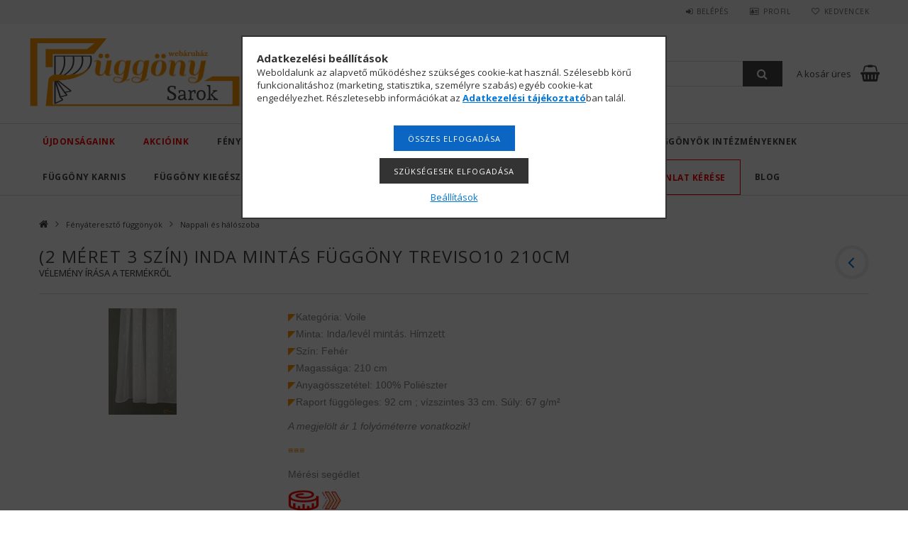

--- FILE ---
content_type: text/html; charset=UTF-8
request_url: https://fuggonysarok.hu/shop_artforum.php?cikk=AM-Treviso-10-210
body_size: 21514
content:
<!DOCTYPE html>
<html lang="hu">
<head>
<meta content="width=device-width, initial-scale=1.0" name="viewport" />
<link href="//fonts.googleapis.com/css?family=Open+Sans:300,400,600,700" rel="stylesheet" type="text/css" />
<meta charset="utf-8">
<meta name="description" content="Vélemények a termékről, (2 méret 3 szín) Inda mintás függöny Treviso10 210cm, Függöny Sarok webáruház">
<meta name="robots" content="index, follow">
<meta http-equiv="X-UA-Compatible" content="IE=Edge">
<meta property="og:site_name" content="Függöny Sarok webáruház" />
<meta property="og:title" content="(2 méret 3 szín) Inda mintás függöny Treviso10 210cm - Vélem">
<meta property="og:description" content="Vélemények a termékről, (2 méret 3 szín) Inda mintás függöny Treviso10 210cm, Függöny Sarok webáruház">
<meta property="og:type" content="website">
<meta property="og:url" content="https://fuggonysarok.hu/fenyatereszto-fuggonyok/nappali-es-halo-fuggonyok/inda-mintas-fuggony-treviso10-210">
<meta property="og:image" content="https://fuggonysarok.hu/shop_ordered/16972/pic/Kategoriakepek/fuggonysarokwebaruhazfb.png">
<meta name="facebook-domain-verification" content="vzdh6c2bx266lzxhup962mor8gm6cs">
<meta name="google-site-verification" content="X43iVzsAacqyV-CHx1sbf0CuvHjaGoBpJ27rP6wLv08">
<meta name="theme-color" content="#000000">
<meta name="msapplication-TileColor" content="#000000">
<meta name="mobile-web-app-capable" content="yes">
<meta name="apple-mobile-web-app-capable" content="yes">
<meta name="MobileOptimized" content="320">
<meta name="HandheldFriendly" content="true">

<title>(2 méret 3 szín) Inda mintás függöny Treviso10 210cm - Vélem</title>


<script>
var service_type="shop";
var shop_url_main="https://fuggonysarok.hu";
var actual_lang="hu";
var money_len="0";
var money_thousend=" ";
var money_dec=",";
var shop_id=16972;
var unas_design_url="https:"+"/"+"/"+"fuggonysarok.hu"+"/"+"!common_design"+"/"+"custom"+"/"+"fuggonysarok.unas.hu"+"/";
var unas_design_code='0';
var unas_base_design_code='1500';
var unas_design_ver=3;
var unas_design_subver=0;
var unas_shop_url='https://fuggonysarok.hu';
var responsive="yes";
var price_nullcut_disable=1;
var config_plus=new Array();
config_plus['cart_redirect']=1;
config_plus['money_type']='Ft';
config_plus['money_type_display']='Ft';
var lang_text=new Array();

var UNAS = UNAS || {};
UNAS.shop={"base_url":'https://fuggonysarok.hu',"domain":'fuggonysarok.hu',"username":'fuggonysarok.unas.hu',"id":16972,"lang":'hu',"currency_type":'Ft',"currency_code":'HUF',"currency_rate":'1',"currency_length":0,"base_currency_length":0,"canonical_url":'https://fuggonysarok.hu/fenyatereszto-fuggonyok/nappali-es-halo-fuggonyok/inda-mintas-fuggony-treviso10-210'};
UNAS.design={"code":'0',"page":'artforum'};
UNAS.api_auth="3a3e5f0561c3011e726fb34f25e3044f";
UNAS.customer={"email":'',"id":0,"group_id":0,"without_registration":0};
UNAS.shop["category_id"]="880097";
UNAS.shop["only_private_customer_can_purchase"] = false;
 

UNAS.text = {
    "button_overlay_close": `Bezár`,
    "popup_window": `Felugró ablak`,
    "list": `lista`,
    "updating_in_progress": `frissítés folyamatban`,
    "updated": `frissítve`,
    "is_opened": `megnyitva`,
    "is_closed": `bezárva`,
    "deleted": `törölve`,
    "consent_granted": `hozzájárulás megadva`,
    "consent_rejected": `hozzájárulás elutasítva`,
    "field_is_incorrect": `mező hibás`,
    "error_title": `Hiba!`,
    "product_variants": `termék változatok`,
    "product_added_to_cart": `A termék a kosárba került`,
    "product_added_to_cart_with_qty_problem": `A termékből csak [qty_added_to_cart] [qty_unit] került kosárba`,
    "product_removed_from_cart": `A termék törölve a kosárból`,
    "reg_title_name": `Név`,
    "reg_title_company_name": `Cégnév`,
    "number_of_items_in_cart": `Kosárban lévő tételek száma`,
    "cart_is_empty": `A kosár üres`,
    "cart_updated": `A kosár frissült`
};


UNAS.text["delete_from_compare"]= `Törlés összehasonlításból`;
UNAS.text["comparison"]= `Összehasonlítás`;

UNAS.text["delete_from_favourites"]= `Törlés a kedvencek közül`;
UNAS.text["add_to_favourites"]= `Kedvencekhez`;






window.lazySizesConfig=window.lazySizesConfig || {};
window.lazySizesConfig.loadMode=1;
window.lazySizesConfig.loadHidden=false;

window.dataLayer = window.dataLayer || [];
function gtag(){dataLayer.push(arguments)};
gtag('js', new Date());
</script>

<script src="https://fuggonysarok.hu/!common_packages/jquery/jquery-3.2.1.js?mod_time=1759314983"></script>
<script src="https://fuggonysarok.hu/!common_packages/jquery/plugins/migrate/migrate.js?mod_time=1759314984"></script>
<script src="https://fuggonysarok.hu/!common_packages/jquery/plugins/autocomplete/autocomplete.js?mod_time=1759314983"></script>
<script src="https://fuggonysarok.hu/!common_packages/jquery/plugins/cookie/cookie.js?mod_time=1759314984"></script>
<script src="https://fuggonysarok.hu/!common_packages/jquery/plugins/tools/tools-1.2.7.js?mod_time=1759314984"></script>
<script src="https://fuggonysarok.hu/!common_packages/jquery/plugins/slider-pro/jquery.sliderPro-unas.min.js?mod_time=1759314984"></script>
<script src="https://fuggonysarok.hu/!common_packages/jquery/own/shop_common/exploded/common.js?mod_time=1764831093"></script>
<script src="https://fuggonysarok.hu/!common_packages/jquery/own/shop_common/exploded/common_overlay.js?mod_time=1759314983"></script>
<script src="https://fuggonysarok.hu/!common_packages/jquery/own/shop_common/exploded/common_shop_popup.js?mod_time=1759314983"></script>
<script src="https://fuggonysarok.hu/!common_packages/jquery/own/shop_common/exploded/common_start_checkout.js?mod_time=1759314983"></script>
<script src="https://fuggonysarok.hu/!common_packages/jquery/own/shop_common/exploded/design_1500.js?mod_time=1759314983"></script>
<script src="https://fuggonysarok.hu/!common_packages/jquery/own/shop_common/exploded/function_change_address_on_order_methods.js?mod_time=1759314983"></script>
<script src="https://fuggonysarok.hu/!common_packages/jquery/own/shop_common/exploded/function_check_password.js?mod_time=1759314983"></script>
<script src="https://fuggonysarok.hu/!common_packages/jquery/own/shop_common/exploded/function_check_zip.js?mod_time=1767692285"></script>
<script src="https://fuggonysarok.hu/!common_packages/jquery/own/shop_common/exploded/function_compare.js?mod_time=1759314983"></script>
<script src="https://fuggonysarok.hu/!common_packages/jquery/own/shop_common/exploded/function_customer_addresses.js?mod_time=1759314983"></script>
<script src="https://fuggonysarok.hu/!common_packages/jquery/own/shop_common/exploded/function_delivery_point_select.js?mod_time=1759314983"></script>
<script src="https://fuggonysarok.hu/!common_packages/jquery/own/shop_common/exploded/function_favourites.js?mod_time=1759314983"></script>
<script src="https://fuggonysarok.hu/!common_packages/jquery/own/shop_common/exploded/function_infinite_scroll.js?mod_time=1759314983"></script>
<script src="https://fuggonysarok.hu/!common_packages/jquery/own/shop_common/exploded/function_language_and_currency_change.js?mod_time=1759314983"></script>
<script src="https://fuggonysarok.hu/!common_packages/jquery/own/shop_common/exploded/function_param_filter.js?mod_time=1764233415"></script>
<script src="https://fuggonysarok.hu/!common_packages/jquery/own/shop_common/exploded/function_postsale.js?mod_time=1759314983"></script>
<script src="https://fuggonysarok.hu/!common_packages/jquery/own/shop_common/exploded/function_product_print.js?mod_time=1759314983"></script>
<script src="https://fuggonysarok.hu/!common_packages/jquery/own/shop_common/exploded/function_product_subscription.js?mod_time=1759314983"></script>
<script src="https://fuggonysarok.hu/!common_packages/jquery/own/shop_common/exploded/function_recommend.js?mod_time=1759314983"></script>
<script src="https://fuggonysarok.hu/!common_packages/jquery/own/shop_common/exploded/function_saved_cards.js?mod_time=1759314983"></script>
<script src="https://fuggonysarok.hu/!common_packages/jquery/own/shop_common/exploded/function_saved_filter_delete.js?mod_time=1759314983"></script>
<script src="https://fuggonysarok.hu/!common_packages/jquery/own/shop_common/exploded/function_search_smart_placeholder.js?mod_time=1759314983"></script>
<script src="https://fuggonysarok.hu/!common_packages/jquery/own/shop_common/exploded/function_vote.js?mod_time=1759314983"></script>
<script src="https://fuggonysarok.hu/!common_packages/jquery/own/shop_common/exploded/page_cart.js?mod_time=1767791927"></script>
<script src="https://fuggonysarok.hu/!common_packages/jquery/own/shop_common/exploded/page_customer_addresses.js?mod_time=1768291153"></script>
<script src="https://fuggonysarok.hu/!common_packages/jquery/own/shop_common/exploded/page_order_checkout.js?mod_time=1759314983"></script>
<script src="https://fuggonysarok.hu/!common_packages/jquery/own/shop_common/exploded/page_order_details.js?mod_time=1759314983"></script>
<script src="https://fuggonysarok.hu/!common_packages/jquery/own/shop_common/exploded/page_order_methods.js?mod_time=1760086915"></script>
<script src="https://fuggonysarok.hu/!common_packages/jquery/own/shop_common/exploded/page_order_return.js?mod_time=1759314983"></script>
<script src="https://fuggonysarok.hu/!common_packages/jquery/own/shop_common/exploded/page_order_send.js?mod_time=1759314983"></script>
<script src="https://fuggonysarok.hu/!common_packages/jquery/own/shop_common/exploded/page_order_subscriptions.js?mod_time=1759314983"></script>
<script src="https://fuggonysarok.hu/!common_packages/jquery/own/shop_common/exploded/page_order_verification.js?mod_time=1759314983"></script>
<script src="https://fuggonysarok.hu/!common_packages/jquery/own/shop_common/exploded/page_product_details.js?mod_time=1759314983"></script>
<script src="https://fuggonysarok.hu/!common_packages/jquery/own/shop_common/exploded/page_product_list.js?mod_time=1759314983"></script>
<script src="https://fuggonysarok.hu/!common_packages/jquery/own/shop_common/exploded/page_product_reviews.js?mod_time=1759314983"></script>
<script src="https://fuggonysarok.hu/!common_packages/jquery/own/shop_common/exploded/page_reg.js?mod_time=1759314983"></script>
<script src="https://fuggonysarok.hu/!common_packages/jquery/plugins/hoverintent/hoverintent.js?mod_time=1759314984"></script>
<script src="https://fuggonysarok.hu/!common_packages/jquery/own/shop_tooltip/shop_tooltip.js?mod_time=1759314983"></script>
<script src="https://fuggonysarok.hu/!common_packages/jquery/plugins/responsive_menu/responsive_menu-unas.js?mod_time=1759314984"></script>
<script src="https://fuggonysarok.hu/!common_packages/jquery/plugins/slick/slick.js?mod_time=1759314984"></script>
<script src="https://fuggonysarok.hu/!common_packages/jquery/plugins/perfectscrollbar/perfect-scrollbar.jquery.js?mod_time=1759314984"></script>

<link href="https://fuggonysarok.hu/temp/shop_16972_65cc62305ebbf113a5c409e54772ae19.css?mod_time=1768821313" rel="stylesheet" type="text/css">

<link href="https://fuggonysarok.hu/fenyatereszto-fuggonyok/nappali-es-halo-fuggonyok/inda-mintas-fuggony-treviso10-210" rel="canonical">
<link rel="apple-touch-icon" href="https://fuggonysarok.hu/shop_ordered/16972/pic/Favicon/apple-touch-icon.png" sizes="180x180">
<link id="favicon-16x16" rel="icon" type="image/png" href="https://fuggonysarok.hu/shop_ordered/16972/pic/Favicon/favicon-16x16.png" sizes="16x16">
<link id="favicon-32x32" rel="icon" type="image/png" href="https://fuggonysarok.hu/shop_ordered/16972/pic/Favicon/favicon-32x32.png" sizes="32x32">
<link id="favicon-192x192" rel="icon" type="image/png" href="https://fuggonysarok.hu/shop_ordered/16972/pic/Favicon/android-chrome-192x192.png" sizes="192x192">
<link href="https://fuggonysarok.hu/shop_ordered/16972/design_pic/favicon.ico" rel="shortcut icon">
<script>
        var google_consent=1;
    
        gtag('consent', 'default', {
           'ad_storage': 'denied',
           'ad_user_data': 'denied',
           'ad_personalization': 'denied',
           'analytics_storage': 'denied',
           'functionality_storage': 'denied',
           'personalization_storage': 'denied',
           'security_storage': 'granted'
        });

    
        gtag('consent', 'update', {
           'ad_storage': 'denied',
           'ad_user_data': 'denied',
           'ad_personalization': 'denied',
           'analytics_storage': 'denied',
           'functionality_storage': 'denied',
           'personalization_storage': 'denied',
           'security_storage': 'granted'
        });

        </script>
    <script async src="https://www.googletagmanager.com/gtag/js?id=G-5GPC8SKJFH"></script>    <script>
    gtag('config', 'G-5GPC8SKJFH');

        </script>
        <script>
    var google_analytics=1;

       </script>
           <script>
        gtag('config', 'AW-703976458',{'allow_enhanced_conversions':true});
                </script>
                <script>
                       gtag('config', 'AW-382474176');
                </script>
                <script>
                       gtag('config', 'AW-382474176');
                </script>
                <script>
            gtag('config', 'AW-11418602744');
        </script>
            <script>
        var google_ads=1;

                gtag('event','remarketing', {
            'ecomm_pagetype': 'other'        });
            </script>
    

<script async="true" src="https://s.kk-resources.com/leadtag.js"></script>
<script id='recaptchaScript' src='https://www.google.com/recaptcha/api.js' async defer></script>

<meta name="p:domain_verify" content="95e461be182d02e26d6c3e33ee14289c"/>

<!-- Pixel Code - https://app.onpox.com/ -->
<script defer src="https://app.onpox.com/pixel/r0lanrif7wgj0vato8qwaeor4avoiddn"></script>
<!-- END Pixel Code -->



<!-- Pixel Code for https://app.usermetric.io/ -->
<script defer src="https://app.usermetric.io/pixel/OSY4N5QzaeXm8X1w"></script>
<!-- END Pixel Code -->




</head>

<body class='design_ver3' id="ud_shop_artforum">
<div id="image_to_cart" style="display:none; position:absolute; z-index:100000;"></div>
<div class="overlay_common overlay_warning" id="overlay_cart_add"></div>
<script>$(document).ready(function(){ overlay_init("cart_add",{"onBeforeLoad":false}); });</script>
<div id="overlay_login_outer"></div>	
	<script>
	$(document).ready(function(){
	    var login_redir_init="";

		$("#overlay_login_outer").overlay({
			onBeforeLoad: function() {
                var login_redir_temp=login_redir_init;
                if (login_redir_act!="") {
                    login_redir_temp=login_redir_act;
                    login_redir_act="";
                }

									$.ajax({
						type: "GET",
						async: true,
						url: "https://fuggonysarok.hu/shop_ajax/ajax_popup_login.php",
						data: {
							shop_id:"16972",
							lang_master:"hu",
                            login_redir:login_redir_temp,
							explicit:"ok",
							get_ajax:"1"
						},
						success: function(data){
							$("#overlay_login_outer").html(data);
							if (unas_design_ver >= 5) $("#overlay_login_outer").modal('show');
							$('#overlay_login1 input[name=shop_pass_login]').keypress(function(e) {
								var code = e.keyCode ? e.keyCode : e.which;
								if(code.toString() == 13) {		
									document.form_login_overlay.submit();		
								}	
							});	
						}
					});
								},
			top: 50,
			mask: {
	color: "#000000",
	loadSpeed: 200,
	maskId: "exposeMaskOverlay",
	opacity: 0.7
},
			closeOnClick: (config_plus['overlay_close_on_click_forced'] === 1),
			onClose: function(event, overlayIndex) {
				$("#login_redir").val("");
			},
			load: false
		});
		
			});
	function overlay_login() {
		$(document).ready(function(){
			$("#overlay_login_outer").overlay().load();
		});
	}
	function overlay_login_remind() {
        if (unas_design_ver >= 5) {
            $("#overlay_remind").overlay().load();
        } else {
            $(document).ready(function () {
                $("#overlay_login_outer").overlay().close();
                setTimeout('$("#overlay_remind").overlay().load();', 250);
            });
        }
	}

    var login_redir_act="";
    function overlay_login_redir(redir) {
        login_redir_act=redir;
        $("#overlay_login_outer").overlay().load();
    }
	</script>  
	<div class="overlay_common overlay_info" id="overlay_remind"></div>
<script>$(document).ready(function(){ overlay_init("remind",[]); });</script>

	<script>
    	function overlay_login_error_remind() {
		$(document).ready(function(){
			load_login=0;
			$("#overlay_error").overlay().close();
			setTimeout('$("#overlay_remind").overlay().load();', 250);	
		});
	}
	</script>  
	<div class="overlay_common overlay_info" id="overlay_newsletter"></div>
<script>$(document).ready(function(){ overlay_init("newsletter",[]); });</script>

<script>
function overlay_newsletter() {
    $(document).ready(function(){
        $("#overlay_newsletter").overlay().load();
    });
}
</script>
<div class="overlay_common overlay_error" id="overlay_script"></div>
<script>$(document).ready(function(){ overlay_init("script",[]); });</script>
<style> .grecaptcha-badge { display: none !important; } </style>     <script>
    $(document).ready(function() {
        $.ajax({
            type: "GET",
            url: "https://fuggonysarok.hu/shop_ajax/ajax_stat.php",
            data: {master_shop_id:"16972",get_ajax:"1"}
        });
    });
    </script>
    
<div id="responsive_cat_menu"><div id="responsive_cat_menu_content"><script>var responsive_menu='$(\'#responsive_cat_menu ul\').responsive_menu({ajax_type: "GET",ajax_param_str: "cat_key|aktcat",ajax_url: "https://fuggonysarok.hu/shop_ajax/ajax_box_cat.php",ajax_data: "master_shop_id=16972&lang_master=hu&get_ajax=1&type=responsive_call&box_var_name=shop_cat&box_var_already=no&box_var_responsive=yes&box_var_section=content&box_var_highlight=yes&box_var_type=normal&box_var_multilevel_id=responsive_cat_menu",menu_id: "responsive_cat_menu"});'; </script><div class="responsive_menu"><div class="responsive_menu_nav"><div class="responsive_menu_navtop"><div class="responsive_menu_back "></div><div class="responsive_menu_title ">&nbsp;</div><div class="responsive_menu_close "></div></div><div class="responsive_menu_navbottom"></div></div><div class="responsive_menu_content"><ul style="display:none;"><li><a href="https://fuggonysarok.hu/ujdonsagok" class="text_small">Újdonságaink</a></li><li><a href="https://fuggonysarok.hu/fuggony-learazasok-kifuto-termekek" class="text_small">Akcióink</a></li><li class="active_menu"><div class="next_level_arrow"></div><span class="ajax_param">113678|880097</span><a href="https://fuggonysarok.hu/fenyatereszto-fuggonyok" class="text_small has_child resp_clickable" onclick="return false;">Fényáteresztő függönyök</a></li><li><div class="next_level_arrow"></div><span class="ajax_param">270470|880097</span><a href="https://fuggonysarok.hu/sotetito-fuggonyok" class="text_small has_child resp_clickable" onclick="return false;">Sötétítő függönyök</a></li><li><span class="ajax_param">687148|880097</span><a href="https://fuggonysarok.hu/gyerekszoba-fuggony" class="text_small resp_clickable" onclick="return false;">Gyerek függönyök</a></li><li><div class="next_level_arrow"></div><span class="ajax_param">576405|880097</span><a href="https://fuggonysarok.hu/kozuleteknek" class="text_small has_child resp_clickable" onclick="return false;">Függönyök intézményeknek</a></li><li><div class="next_level_arrow"></div><span class="ajax_param">453802|880097</span><a href="https://fuggonysarok.hu/fuggony-karnis" class="text_small has_child resp_clickable" onclick="return false;">Függöny karnis</a></li><li><div class="next_level_arrow"></div><span class="ajax_param">987312|880097</span><a href="https://fuggonysarok.hu/fuggony-kiegeszitok" class="text_small has_child resp_clickable" onclick="return false;">Függöny kiegészítők</a></li><li><span class="ajax_param">684045|880097</span><a href="https://fuggonysarok.hu/paszomany" class="text_small resp_clickable" onclick="return false;">Paszományok</a></li><li><div class="next_level_arrow"></div><span class="ajax_param">652695|880097</span><a href="https://fuggonysarok.hu/karpitozashoz" class="text_small has_child resp_clickable" onclick="return false;">Lakástextil és kárpit</a></li><li><span class="ajax_param">981247|880097</span><a href="https://fuggonysarok.hu/agynemuhuzat" class="text_small resp_clickable" onclick="return false;">Ágyneműhuzat</a></li><li class="responsive_menu_item_page"><span class="ajax_param">9999999351553|0</span><a href="https://fuggonysarok.hu/arajanlat-kerese" class="text_small responsive_menu_page resp_clickable" onclick="return false;" target="_top">Árajánlat kérése</a></li><li class="responsive_menu_item_page"><span class="ajax_param">9999999472226|0</span><a href="https://fuggonysarok.hu/blog" class="text_small responsive_menu_page resp_clickable" onclick="return false;" target="_top">Blog</a></li></ul></div></div></div></div>

<div id="container">
	

    <div id="header">
    	<div id="header_top">
        	<div id="header_top_wrap" class="row">
                <div id="money_lang" class="col-sm-4">                  
                    <div id="lang"></div>
                    <div id="money"></div>
                    <div class="clear_fix"></div>
                </div>
                <div class="col-sm-2"></div>
                <div id="header_menu" class="col-sm-6">
                	<ul class="list-inline">
	                    <li class="list-inline-item login">
    
        
            
                <script>
                    function overlay_login() {
                        $(document).ready(function(){
                            $("#overlay_login_outer").overlay().load();
                        });
                    }
                </script>
                <a href="javascript:overlay_login();" class="menu_login">Belépés</a>
            

            
        

        

        

        

    
</li>
        	            <li class="list-inline-item profil"><a href="https://fuggonysarok.hu/shop_order_track.php">Profil</a></li>
                        <li class="list-inline-item fav"><a href="https://fuggonysarok.hu/shop_order_track.php?tab=favourites">Kedvencek</a></li>
                        <li class="list-inline-item compare"></li>
                    </ul>
                </div>
                <div class="clear_fix"></div>
        	</div>
        </div>
        
    	<div id="header_content">
        	<div id="header_content_wrap">
                <div id="logo">



    

    
        <div id="header_logo_img" class="js-element header_logo_img-container" data-element-name="header_logo">
            
                
                    <div class="header_logo_img-wrap header_logo_img-wrap-1">
                        <div class="header_logo_1_img-wrapper">
                            <a href="https://fuggonysarok.hu/">
                            <picture>
                                
                                <source media="(max-width: 479.8px)" srcset="https://fuggonysarok.hu/!common_design/custom/fuggonysarok.unas.hu/element/layout_hu_header_logo-300x100_1_default.png?time=1767328335">
                                <source media="(max-width: 767.8px)" srcset="https://fuggonysarok.hu/!common_design/custom/fuggonysarok.unas.hu/element/layout_hu_header_logo-300x100_1_default.png?time=1767328335">
                                <source media="(max-width: 1023.8px)" srcset="https://fuggonysarok.hu/!common_design/custom/fuggonysarok.unas.hu/element/layout_hu_header_logo-300x100_1_default.png?time=1767328335">
                                <img width="300" height="100"
                                     src="https://fuggonysarok.hu/!common_design/custom/fuggonysarok.unas.hu/element/layout_hu_header_logo-300x100_1_default.png?time=1767328335" alt="Függöny Sarok webáruház - Függöny és Lakástextil Webáruház. Egyedi méretű függönyök, lakástextilek készítése. Többszáz féle textilből. "
                                     
                                >
                            </picture>
                            </a>
                        </div>
                    </div>
                
                
            
        </div>
    

</div>
                <div id="header_banner">







    <script>
        $(document ).ready(function($) {
            var slider = $('#header_banner_slider-pro').sliderPro({
                init: function( event ) {
                    $('.header_banner-wrapper').addClass('init');

                    setTimeout(function() {
                        $('.sp-nav-btn').removeClass('invisible');
                    }, 1500);
                },
                width: 360,
                height: 100,
                autoHeight: true,
                responsive: true,
                
                arrows: false,
                
                buttons: false,
                
                
                
                waitForLayers: true,
                keyboardOnlyOnFocus: true,
                autoScaleLayers: true,
                centerImage: true,
                
                
                
                autoplay: true,
                autoplayDelay: 5000
                
                
            });
            
            slider.on( 'gotoSlide', function( event ) {
                $('.header_banner-wrapper').addClass('inited');
            });
            
        });
    </script>
    <div class="js-element header_banner-wrapper" data-element-name="header_banner">
        <div id="header_banner_slider-pro" class="slider-pro">
            <div class="sp-slides">
                
                <div class="sp-slide">
                    
                    
                    <img width="360" height="100" class="sp-image" alt="Egyedi méretű függönyök, lakástextilek készítése. Ingyen varrással, akár ingyenesen  kiszállítással. Függöny Sarok webáruház." src="https://fuggonysarok.hu/main_pic/space.gif"
                         data-src="https://fuggonysarok.hu/!common_design/custom/fuggonysarok.unas.hu/element/layout_hu_header_banner-360x100_1_default.png?time=1767343794"
                         data-small="https://fuggonysarok.hu/!common_design/custom/fuggonysarok.unas.hu/element/layout_hu_header_banner-360x100_1_default.png?time=1767343794"
                         data-medium="https://fuggonysarok.hu/!common_design/custom/fuggonysarok.unas.hu/element/layout_hu_header_banner-360x100_1_default.png?time=1767343794"
                         data-large="https://fuggonysarok.hu/!common_design/custom/fuggonysarok.unas.hu/element/layout_hu_header_banner-360x100_1_default.png?time=1767343794"
                         
                         
                         
                         >
                    
                    

                    

                    
                </div>
                
                <div class="sp-slide">
                    
                    <a class="sp-image-link" href="https://fuggonysarok.hu/fuggony-zsinor" target="_blank">
                    <img width="360" height="100" class="sp-image" alt="Függöny zsinór, függöny kikötő, paszomány, függöny elkötő, függöny zsinór, függöny kiegészítő. " src="https://fuggonysarok.hu/main_pic/space.gif"
                         data-src="https://fuggonysarok.hu/!common_design/custom/fuggonysarok.unas.hu/element/layout_hu_header_banner-360x100_4_default.png?time=1767343794"
                         data-small="https://fuggonysarok.hu/!common_design/custom/fuggonysarok.unas.hu/element/layout_hu_header_banner-360x100_4_default.png?time=1767343794"
                         data-medium="https://fuggonysarok.hu/!common_design/custom/fuggonysarok.unas.hu/element/layout_hu_header_banner-360x100_4_default.png?time=1767343794"
                         data-large="https://fuggonysarok.hu/!common_design/custom/fuggonysarok.unas.hu/element/layout_hu_header_banner-360x100_4_default.png?time=1767343794"
                         
                         
                         
                         >
                    </a>
                    

                    

                    
                </div>
                
                <div class="sp-slide">
                    
                    <a class="sp-image-link" href="https://fuggonysarok.hu/egyhazi-textiliak" target="_blank">
                    <img width="360" height="100" class="sp-image" alt="egyházi textíliák, oltárterítő, templomi függöny, függöny templomba, egyház textília, oltár asztal terítő, " src="https://fuggonysarok.hu/main_pic/space.gif"
                         data-src="https://fuggonysarok.hu/!common_design/custom/fuggonysarok.unas.hu/element/layout_hu_header_banner-360x100_6_default.png?time=1767343794"
                         data-small="https://fuggonysarok.hu/!common_design/custom/fuggonysarok.unas.hu/element/layout_hu_header_banner-360x100_6_default.png?time=1767343794"
                         data-medium="https://fuggonysarok.hu/!common_design/custom/fuggonysarok.unas.hu/element/layout_hu_header_banner-360x100_6_default.png?time=1767343794"
                         data-large="https://fuggonysarok.hu/!common_design/custom/fuggonysarok.unas.hu/element/layout_hu_header_banner-360x100_6_default.png?time=1767343794"
                         
                         
                         
                         >
                    </a>
                    

                    

                    
                </div>
                
                <div class="sp-slide">
                    
                    <a class="sp-image-link" href="https://fuggonysarok.hu/fuggony-karnis/fem-rudkarnis" target="_blank">
                    <img width="360" height="100" class="sp-image" alt="Fém függönykarnis szettek jó áron" src="https://fuggonysarok.hu/main_pic/space.gif"
                         data-src="https://fuggonysarok.hu/!common_design/custom/fuggonysarok.unas.hu/element/layout_hu_header_banner-360x100_8_default.png?time=1767343794"
                         data-small="https://fuggonysarok.hu/!common_design/custom/fuggonysarok.unas.hu/element/layout_hu_header_banner-360x100_8_default.png?time=1767343794"
                         data-medium="https://fuggonysarok.hu/!common_design/custom/fuggonysarok.unas.hu/element/layout_hu_header_banner-360x100_8_default.png?time=1767343794"
                         data-large="https://fuggonysarok.hu/!common_design/custom/fuggonysarok.unas.hu/element/layout_hu_header_banner-360x100_8_default.png?time=1767343794"
                         
                         
                         
                         >
                    </a>
                    

                    

                    
                </div>
                
            </div>
        </div>
    </div>

</div>
                <div id="header_content_right">
	                <div id="search"><div id="box_search_content" class="box_content browser-is-chrome">
    <form name="form_include_search" id="form_include_search" action="https://fuggonysarok.hu/shop_search.php" method="get">
        <div class="box_search_field">
            <input data-stay-visible-breakpoint="1000" name="search" id="box_search_input" type="text" pattern=".{3,100}"
                   maxlength="100" class="text_small ac_input js-search-input" title="Hosszabb kereső kifejezést írjon be!"
                   placeholder="Keresés" autocomplete="off"
                   required
            >
        </div>
        <button class="box_search_button fa fa-search" type="submit" title="Keresés"></button>
    </form>
</div>
<script>
/* CHECK SEARCH INPUT CONTENT  */
function checkForInput(element) {
    let thisEl = $(element);
    let tmpval = thisEl.val();
    thisEl.toggleClass('not-empty', tmpval.length >= 1);
    thisEl.toggleClass('search-enable', tmpval.length >= 3);
}
/* CHECK SEARCH INPUT CONTENT  */
$('#box_search_input').on('blur change keyup', function() {
    checkForInput(this);
});
</script>
<script>
    $(document).ready(function(){
        $(document).on('smartSearchInputLoseFocus', function(){
            if ($('.js-search-smart-autocomplete').length>0) {
                setTimeout(function () {
                    let height = $(window).height() - ($('.js-search-smart-autocomplete').offset().top - $(window).scrollTop()) - 20;
                    $('.search-smart-autocomplete').css('max-height', height + 'px');
                }, 300);
            }
        });
    });
</script></div>
                    <div id="cart"><div id='box_cart_content' class='box_content'>




<div id="box_cart_content_full">
    <div class='box_cart_item'>
        <a href="https://fuggonysarok.hu/shop_cart.php">
    
                
    
                
                    <span class='box_cart_empty'>A kosár üres</span>
                    
                
    
        </a>
    </div>
    
    	
    
</div>


<div class="box_cart_itemlist">
    
    <div class="box_cart_itemlist_list">
        
    </div>
    
    
    <div class="box_cart_sum_row">
        
            <div class='box_cart_price_label'>Összesen:</div>
        
        
            <div class='box_cart_price'><span class='text_color_fault'>0 Ft</span></div>
        
        <div class='clear_fix'></div>
	</div>

    
    <div class='box_cart_button'><input name="Button" type="button" value="Megrendelés" onclick="location.href='https://fuggonysarok.hu/shop_cart.php'"></div>
    
    
</div>



</div>


    <script>
        $("#box_cart_content_full").click(function() {
            document.location.href="https://fuggonysarok.hu/shop_cart.php";
        });
		$(document).ready (function() {
			$('#cart').hoverIntent({
                over: function () {
                    $(this).find('.box_cart_itemlist').stop(true).slideDown(400, function () {
                        $('.box_cart_itemlist_list').perfectScrollbar();
                    });
                },
                out: function () {
                    $(this).find('.box_cart_itemlist').slideUp(400);
                },
                interval: 100,
                sensitivity: 6,
                timeout: 1000
            });
		});
    </script>
</div>
                </div>
                <div class="clear_fix"></div>
        	</div>
        </div>	
        
        <div id="header_bottom">
        	<div id="header_bottom_wrap">
            	<ul id="mainmenu">
                	
<li class="catmenu_spec" data-id="new">
    <a href="https://fuggonysarok.hu/ujdonsagok">Újdonságaink</a>

    
</li>

<li class="catmenu_spec" data-id="akcio">
    <a href="https://fuggonysarok.hu/fuggony-learazasok-kifuto-termekek">Akcióink</a>

    
</li>

<li data-id="113678">
    <a href="https://fuggonysarok.hu/fenyatereszto-fuggonyok">Fényáteresztő függönyök</a>

    
	<div class="catmenu_lvl2_outer">
        <ul class="catmenu_lvl2 bannerexists">
        	
	
	<li data-id="880097">
    	<a href="https://fuggonysarok.hu/fenyatereszto-fuggonyok/nappali-es-halo-fuggonyok">Nappali és hálószoba </a>
		
	</li>
	
	<li data-id="609695">
    	<a href="https://fuggonysarok.hu/fenyatereszto-fuggonyok/konyhai-fuggonyok">Konyhai vitrage </a>
		
	</li>
	
	<li data-id="836081">
    	<a href="https://fuggonysarok.hu/fenyatereszto-fuggonyok/szines-fenyatereszto-fuggony">Színes fényáteresztő</a>
		
	</li>
	

        </ul>
        
            <div class="catmenu_lvl2_banner"><p><img src="https://fuggonysarok.hu/shop_ordered/16972/pic/Kategoriakepek/fenyatereszto-3.png" width="250" height="250" alt="" style="width: 100%; max-width: 150px; height: auto;" /></p></div>
        
	</div>
    
</li>

<li data-id="270470">
    <a href="https://fuggonysarok.hu/sotetito-fuggonyok">Sötétítő függönyök</a>

    
	<div class="catmenu_lvl2_outer">
        <ul class="catmenu_lvl2 bannerexists">
        	
	
	<li data-id="358080">
    	<a href="https://fuggonysarok.hu/sotetito-fuggonyok/fenyzaro-fuggonyok">Sötétítő függönyök</a>
		
	</li>
	
	<li data-id="143613">
    	<a href="https://fuggonysarok.hu/sotetito-fuggonyok/dekor-fuggony">Dekor függönyök</a>
		
	</li>
	
	<li data-id="361739">
    	<a href="https://fuggonysarok.hu/sotetito-fuggonyok/blackout-fuggonyok">Black out függönyök</a>
		
	</li>
	

        </ul>
        
            <div class="catmenu_lvl2_banner"><p><img src="https://fuggonysarok.hu/shop_ordered/16972/pic/Kategoriakepek/sotetito-fuggonyok-nagy-valasztekban.png" width="250" height="250" alt="Sötétítő függöny nagy választékban" style="width: 100%; max-width: 150px; height: auto;" /></p></div>
        
	</div>
    
</li>

<li data-id="687148">
    <a href="https://fuggonysarok.hu/gyerekszoba-fuggony">Gyerek függönyök</a>

    
</li>

<li data-id="576405">
    <a href="https://fuggonysarok.hu/kozuleteknek">Függönyök intézményeknek</a>

    
	<div class="catmenu_lvl2_outer">
        <ul class="catmenu_lvl2 bannerexists">
        	
	
	<li data-id="946185">
    	<a href="https://fuggonysarok.hu/szallodai-fuggonyok">Szálloda és étterem</a>
		
	</li>
	
	<li data-id="306576">
    	<a href="https://fuggonysarok.hu/egyhazi-textiliak">Egyházi textíliák</a>
		
	</li>
	
	<li data-id="337985">
    	<a href="https://fuggonysarok.hu/langallo-fuggonyok">Lángálló függönyök</a>
		
	</li>
	

        </ul>
        
            <div class="catmenu_lvl2_banner"><p><img src="https://fuggonysarok.hu/shop_ordered/16972/pic/Kategoriakepek/iskolakba-irodakba-hoteleknek.png" width="250" height="250" alt="" style="width: 100%; max-width: 150px; height: auto;" /></p></div>
        
	</div>
    
</li>

<li data-id="453802">
    <a href="https://fuggonysarok.hu/fuggony-karnis">Függöny karnis</a>

    
	<div class="catmenu_lvl2_outer">
        <ul class="catmenu_lvl2 bannerexists">
        	
	
	<li data-id="908464">
    	<a href="https://fuggonysarok.hu/fuggony-karnis/muanyag-fuggonysin">Műanyag karnisok</a>
		
	</li>
	
	<li data-id="287162">
    	<a href="https://fuggonysarok.hu/fuggony-karnis/fa-rudkarnis">Fa karnisok</a>
		
	</li>
	
	<li data-id="460295">
    	<a href="https://fuggonysarok.hu/fuggony-karnis/fem-rudkarnis">Fém karnisok</a>
		
	</li>
	

        </ul>
        
            <div class="catmenu_lvl2_banner"><p><img src="https://fuggonysarok.hu/shop_ordered/16972/pic/Kategoriakepek/fuggonykarnis.png" width="250" height="250" alt="Függöny karnisok nagy választékban" style="width: 100%; max-width: 150px; height: auto;" /></p></div>
        
	</div>
    
</li>

<li data-id="987312">
    <a href="https://fuggonysarok.hu/fuggony-kiegeszitok">Függöny kiegészítők</a>

    
	<div class="catmenu_lvl2_outer">
        <ul class="catmenu_lvl2 bannerexists">
        	
	
	<li data-id="403164">
    	<a href="https://fuggonysarok.hu/fuggony-behuzo">Függöny behúzók</a>
		
	</li>
	
	<li data-id="454146">
    	<a href="https://fuggonysarok.hu/fuggony-zsinor">Függöny zsinórok</a>
		
	</li>
	
	<li data-id="129418">
    	<a href="https://fuggonysarok.hu/fuggony-kikoto">Függöny kikötők </a>
		
	</li>
	

        </ul>
        
            <div class="catmenu_lvl2_banner"><p><img src="https://fuggonysarok.hu/shop_ordered/16972/pic/Kategoriakepek/fuggonykiegeszitok.png" width="250" height="250" alt="Függöny kiegészítők" style="width: 100%; max-width: 150px; height: auto;" /></p></div>
        
	</div>
    
</li>

<li data-id="684045">
    <a href="https://fuggonysarok.hu/paszomany">Paszományok</a>

    
</li>

<li data-id="652695">
    <a href="https://fuggonysarok.hu/karpitozashoz">Lakástextil és kárpit</a>

    
	<div class="catmenu_lvl2_outer">
        <ul class="catmenu_lvl2 bannerexists">
        	
	
	<li data-id="435857">
    	<a href="https://fuggonysarok.hu/butorszovet">Bútorszövetek</a>
		
	</li>
	
	<li data-id="754265">
    	<a href="https://fuggonysarok.hu/asztalterito">Asztalterítők</a>
		
	</li>
	
	<li data-id="366719">
    	<a href="https://fuggonysarok.hu/kulteri-anyagok">Kültéri anyag</a>
		
	</li>
	

        </ul>
        
            <div class="catmenu_lvl2_banner"><p><img src="https://fuggonysarok.hu/shop_ordered/16972/pic/Kategoriakepek/butorszovet.png" alt="Bútor szövet" width="250" height="250" style="width: 100%; max-width: 150px; height: auto;" /></p></div>
        
	</div>
    
</li>

<li data-id="981247">
    <a href="https://fuggonysarok.hu/agynemuhuzat">Ágyneműhuzat</a>

    
</li>

                	<li class="menu_item_plus menu_item_1" id="menu_item_id_351553"><a href="https://fuggonysarok.hu/arajanlat-kerese" target="_top">Árajánlat kérése</a></li><li class="menu_item_plus menu_item_2" id="menu_item_id_472226"><a href="https://fuggonysarok.hu/blog" target="_top">Blog</a></li>
                </ul>
                <div class="clear_fix"></div>
                <div id="mobile_mainmenu">
                	<div class="mobile_mainmenu_icon" id="mobile_cat_icon"></div>
                    <div class="mobile_mainmenu_icon" id="mobile_filter_icon"></div>
                    <div class="mobile_mainmenu_icon" id="mobile_search_icon"></div>
                    <div class="mobile_mainmenu_icon" id="mobile_cart_icon"><div id="box_cart_content2">





<div class="box_cart_itemlist">
    
    
    <div class="box_cart_sum_row">
        
        
            <div class='box_cart_price'><span class='text_color_fault'>0 Ft</span></div>
        
        <div class='clear_fix'></div>
	</div>

    
    
</div>


	<div class='box_cart_item'>
        <a href='https://fuggonysarok.hu/shop_cart.php'>
                

                
                    
                    
                        
                        0
                    
                
        </a>
    </div>
    
    	
    





    <script>
        $("#mobile_cart_icon").click(function() {
            document.location.href="https://fuggonysarok.hu/shop_cart.php";
        });
		$(document).ready (function() {
			$('#cart').hoverIntent({
                over: function () {
                    $(this).find('.box_cart_itemlist').stop(true).slideDown(400, function () {
                        $('.box_cart_itemlist_list').perfectScrollbar();
                    });
                },
                out: function () {
                    $(this).find('.box_cart_itemlist').slideUp(400);
                },
                interval: 100,
                sensitivity: 6,
                timeout: 1000
            });
		});
    </script>
</div></div>
                </div>
        	</div>
        </div>
        
    </div>
    
    <div id="slideshow">
    	
    </div>
    
    <div id="start_banners">
    	<div class="start_banner_box">



    

    
        <div id="start_banner_1_img" class="js-element start_banner_1_img-container" data-element-name="start_banner_1">
            
                
                    <div class="start_banner_1_img-wrap start_banner_1_img-wrap-1">
                        <div class="start_banner_1_1_img-wrapper">
                            <a href="https://fuggonysarok.hu/fenyatereszto-fuggonyok">
                            <picture>
                                
                                <source media="(max-width: 479.8px)" srcset="https://fuggonysarok.hu/!common_design/custom/fuggonysarok.unas.hu/element/layout_hu_start_banner_1-300_1_default.png?time=1604819767">
                                <source media="(max-width: 767.8px)" srcset="https://fuggonysarok.hu/!common_design/custom/fuggonysarok.unas.hu/element/layout_hu_start_banner_1-300_1_default.png?time=1604819767">
                                <source media="(max-width: 1023.8px)" srcset="https://fuggonysarok.hu/!common_design/custom/fuggonysarok.unas.hu/element/layout_hu_start_banner_1-300_1_default.png?time=1604819767">
                                <img width="300" height="300"
                                     src="https://fuggonysarok.hu/!common_design/custom/fuggonysarok.unas.hu/element/layout_hu_start_banner_1-300_1_default.png?time=1604819767" alt="Fényáteresztő, modern és divatos  függönyök az otthonod stilusáért!"
                                     
                                >
                            </picture>
                            </a>
                        </div>
                    </div>
                
                
            
        </div>
    

</div>
        <div class="start_banner_box">



    

    
        <div id="start_banner_2_img" class="js-element start_banner_2_img-container" data-element-name="start_banner_2">
            
                
                    <div class="start_banner_2_img-wrap start_banner_2_img-wrap-1">
                        <div class="start_banner_2_1_img-wrapper">
                            <a href="https://fuggonysarok.hu/sotetito-fuggonyok">
                            <picture>
                                
                                <source media="(max-width: 479.8px)" srcset="https://fuggonysarok.hu/!common_design/custom/fuggonysarok.unas.hu/element/layout_hu_start_banner_2-300_1_default.png?time=1604819964">
                                <source media="(max-width: 767.8px)" srcset="https://fuggonysarok.hu/!common_design/custom/fuggonysarok.unas.hu/element/layout_hu_start_banner_2-300_1_default.png?time=1604819964">
                                <source media="(max-width: 1023.8px)" srcset="https://fuggonysarok.hu/!common_design/custom/fuggonysarok.unas.hu/element/layout_hu_start_banner_2-300_1_default.png?time=1604819964">
                                <img width="300" height="300"
                                     src="https://fuggonysarok.hu/!common_design/custom/fuggonysarok.unas.hu/element/layout_hu_start_banner_2-300_1_default.png?time=1604819964" alt="Sötétítő függönyök széles választékban. Sötétítő függöny anyagok több féle méretben, és színben."
                                     
                                >
                            </picture>
                            </a>
                        </div>
                    </div>
                
                
            
        </div>
    

</div>
        <div class="start_banner_box">



    

    
        <div id="start_banner_3_img" class="js-element start_banner_3_img-container" data-element-name="start_banner_3">
            
                
                    <div class="start_banner_3_img-wrap start_banner_3_img-wrap-1">
                        <div class="start_banner_3_1_img-wrapper">
                            <a href="https://fuggonysarok.hu/fuggony-karnis">
                            <picture>
                                
                                <source media="(max-width: 479.8px)" srcset="https://fuggonysarok.hu/!common_design/custom/fuggonysarok.unas.hu/element/layout_hu_start_banner_3-300_1_default.png?time=1604820099">
                                <source media="(max-width: 767.8px)" srcset="https://fuggonysarok.hu/!common_design/custom/fuggonysarok.unas.hu/element/layout_hu_start_banner_3-300_1_default.png?time=1604820099">
                                <source media="(max-width: 1023.8px)" srcset="https://fuggonysarok.hu/!common_design/custom/fuggonysarok.unas.hu/element/layout_hu_start_banner_3-300_1_default.png?time=1604820099">
                                <img width="300" height="300"
                                     src="https://fuggonysarok.hu/!common_design/custom/fuggonysarok.unas.hu/element/layout_hu_start_banner_3-300_1_default.png?time=1604820099" alt="Függöny karnisok. Fa függöny karnisok. Fém függöny karnisok. Műanyag függöny karnisok"
                                     
                                >
                            </picture>
                            </a>
                        </div>
                    </div>
                
                
            
        </div>
    

</div>
        <div class="start_banner_box">



    

    
        <div id="start_banner_4_img" class="js-element start_banner_4_img-container" data-element-name="start_banner_4">
            
                
                    <div class="start_banner_4_img-wrap start_banner_4_img-wrap-1">
                        <div class="start_banner_4_1_img-wrapper">
                            <a href="https://fuggonysarok.hu/fuggony-learazasok-kifuto-termekek">
                            <picture>
                                
                                <source media="(max-width: 479.8px)" srcset="https://fuggonysarok.hu/!common_design/custom/fuggonysarok.unas.hu/element/layout_hu_start_banner_4-300_1_default.png?time=1604820173">
                                <source media="(max-width: 767.8px)" srcset="https://fuggonysarok.hu/!common_design/custom/fuggonysarok.unas.hu/element/layout_hu_start_banner_4-300_1_default.png?time=1604820173">
                                <source media="(max-width: 1023.8px)" srcset="https://fuggonysarok.hu/!common_design/custom/fuggonysarok.unas.hu/element/layout_hu_start_banner_4-300_1_default.png?time=1604820173">
                                <img width="300" height="300"
                                     src="https://fuggonysarok.hu/!common_design/custom/fuggonysarok.unas.hu/element/layout_hu_start_banner_4-300_1_default.png?time=1604820173" alt="Függöny leárazások, kifutó lakástextil termékek. Akciós függönyök"
                                     
                                >
                            </picture>
                            </a>
                        </div>
                    </div>
                
                
            
        </div>
    

</div>
        <div class="clear_fix"></div>
    </div>

    <div id="content">
        <div id="content_wrap_nobox" class="col-sm-12">    
            <div id="body">
                <div id='breadcrumb'><a href="https://fuggonysarok.hu/termek-kategoriak" class="text_small breadcrumb_item breadcrumb_main">Főkategória</a><span class='breadcrumb_sep'> &gt;</span><a href="https://fuggonysarok.hu/fenyatereszto-fuggonyok" class="text_small breadcrumb_item">Fényáteresztő függönyök</a><span class='breadcrumb_sep'> &gt;</span><a href="https://fuggonysarok.hu/fenyatereszto-fuggonyok/nappali-es-halo-fuggonyok" class="text_small breadcrumb_item">Nappali és hálószoba </a></div>
                <div id="body_title"></div>	
                <div class="clear_fix"></div>                   
                <div id="body_container"><div id='page_content_outer'>

<div id='page_artforum_content' class='page_content with-verified-opinions'>
    <div class='page_artdet_head'>
    	<div class='page_artdet_name'>
            <a href="https://fuggonysarok.hu/fenyatereszto-fuggonyok/nappali-es-halo-fuggonyok/inda-mintas-fuggony-treviso10-210">
                <h1>(2 méret 3 szín) Inda mintás függöny Treviso10 210cm</h1>
            </a>
            <div class="page_artforum_subtitle">
                Vélemény írása a termékről
            </div>
        </div>
        <div class='page_artdet_buttonback_wrap'><div class='page_artdet_buttonback'><input name="button" type="button" value="Vissza" onclick="location.href='https://fuggonysarok.hu/fenyatereszto-fuggonyok/nappali-es-halo-fuggonyok/inda-mintas-fuggony-treviso10-210'"></div></div>
        <div class='clear_fix'></div>
    </div>
    <div class='page_hr'><hr></div>

    
        <div class='page_artforum_prod'>
            <div class='page_artforum_left'>
                
                <a href="https://fuggonysarok.hu/fenyatereszto-fuggonyok/nappali-es-halo-fuggonyok/inda-mintas-fuggony-treviso10-210" title="(2 méret 3 szín) Inda mintás függöny Treviso10 210cm">
                    <img src="https://fuggonysarok.hu/img/16972/AM-Treviso-10-210/100x150,r/AM-Treviso-10-210.jpg?time=1677906266" alt="(2 méret 3 szín) Inda mintás függöny Treviso10 210cm" title="(2 méret 3 szín) Inda mintás függöny Treviso10 210cm" id="main_image_AM__unas__Treviso__unas__10__unas__210">
                </a>
                
            </div>
            <div class='page_artforum_right'><p><span style="font-family: tahoma, arial, helvetica, sans-serif; font-size: 14px;"><span style="color: #ffcc00;"><span style="color: #ff9900;">◤</span></span>Kategória: Voile</span><br /><span style="font-family: tahoma, arial, helvetica, sans-serif; font-size: 14px;"><span style="color: #ffcc00;"><span style="color: #ff9900;">◤</span></span>Minta: <span><span class="forma">Inda/levél mintás. Hímzett</span></span></span><br /><span style="font-family: tahoma, arial, helvetica, sans-serif; font-size: 14px;"><span style="color: #ffcc00;"><span style="color: #ff9900;">◤</span></span>Szín: Fehér</span><br /><span style="font-family: tahoma, arial, helvetica, sans-serif; font-size: 14px;"><span style="color: #ffcc00;"><span style="color: #ff9900;">◤</span></span>Magassága: 210 cm</span><br /><span style="font-family: tahoma, arial, helvetica, sans-serif; font-size: 14px;"><span style="color: #ffcc00;"><span style="color: #ff9900;">◤</span></span>Anyagösszetétel: 100% Poliészter</span><br /><span style="font-family: tahoma, arial, helvetica, sans-serif; font-size: 14px;"><span style="color: #ffcc00;"><span style="color: #ff9900;">◤</span></span>Raport függöleges: 92 cm ; vízszintes 33 cm. Súly: 67 g/m²</span></p>
<p><em><span style="font-family: tahoma, arial, helvetica, sans-serif; font-size: 14px;">A megjelölt ár 1 folyóméterre vonatkozik!</span></em></p>
<p><strong><span style="color: #ff9900;">≡≡≡</span></strong></p>
<p><span style="font-family: tahoma, arial, helvetica, sans-serif; font-size: 14px;">Mérési segédlet</span></p>
<p><span style="font-family: tahoma, arial, helvetica, sans-serif; font-size: 14px;"><em><a href="https://fuggonysarok.hu/fuggony-meretvetel-utmutato" target="_blank" rel="noopener"><img src="https://fuggonysarok.hu/shop_ordered/16972/pic/Webaruhaz-szerkesztes/meretvetelutmutato.png" alt="" width="100" height="70" style="width: 100%; max-width: 80px; height: auto;" /></a></em></span></p>
<p><strong><span style="color: #ff9900;">≡≡≡</span></strong></p>
<p><span style="font-family: tahoma, arial, helvetica, sans-serif; font-size: 14px;"><em>Amennyiben egyedi elképzeléseid vannak, vagy másra is szükség lehet, abban az esetben kérd díjmentes tanácsadásunkat és egyedi árajánlatunkat.</em></span></p>
<p><span style="font-family: tahoma, arial, helvetica, sans-serif; font-size: 14px;"><em><a href="https://fuggonysarok.hu/arajanlat-kerese" target="_blank" rel="noopener"><img src="https://fuggonysarok.hu/shop_ordered/16972/pic/Webaruhaz-szerkesztes/arajlnlat2.png" alt="" width="100" height="70" style="width: 100%; max-width: 80px; height: auto;" /></a></em></span></p></div>
            <div class='clear_fix'></div>
        </div>

        <script>
function forum_login() {
 var artforum_error=" Csak regisztrált vásárló, belépést követően írhat véleményt";
 $(document).ready(function(){
     overlay_load("warning",artforum_error,"");
 });
}
</script>
        <form method="post" id="page_artforum_form" action="https://fuggonysarok.hu/shop_artforum.php"  name="form_forum">
<input type="hidden" value="ok" name="new_opin" />
<input type="hidden" value="(2 méret 3 szín) Inda mintás függöny Treviso10 210cm" name="termek_nev" />
<input type="hidden" value="AM-Treviso-10-210" name="cikk" />



        <div class="page_artforum_write">
        	
            <div id='page_artforum_title_write'>Vélemény írása a termékről</div>
        
        	<div id='page_artforum_form_wrap'>
                

                
            
                <div id="page_artforum_write_name">
                	<div class='page_design_fault_out '>
	                    <div class='page_design_fault_text'><strong></strong></div>
    	                <div class='artforum_newmessage_col1'>Név</div>
        	            <div class='artforum_newmessage_col2'><input name="forum_name" type="text" maxlength="100" class="text_normal" value="" /></div>
            	        <div class='clear_fix'></div>
                    </div>
                </div>
    
                
                    <div id="page_artforum_write_email">
                    	<div class='page_design_fault_out '>
	                        <div class='page_design_fault_text'><strong></strong></div>
    	                    <div class='artforum_newmessage_col1'>Email cím</div>
        	                <div class='artforum_newmessage_col2'><input name="forum_emai" type="text" maxlength="100" class="text_normal" value="" /></div>
            	            <div class='clear_fix'></div>
                        </div>
                    </div>
                
    
                <div id="page_artforum_write_message">
                	<div class='page_design_fault_out '>
	                    <div class='page_design_fault_text'><strong></strong></div>
    	                <div class='artforum_newmessage_col1'>Üzenet</div>
        	            <div class='artforum_newmessage_col2 text_textarea'><textarea name="forum_message" rows="" cols="" class="text_normal"></textarea></div>
            	        <div class='clear_fix'></div>
                    </div>
                </div>
    
                

                
    
                <div id="page_artforum_write_score" class="">
                    <div class='artforum_newmessage_col1'>Értékelés</div>
                    <div class='artforum_newmessage_col2'><div class='page_artforum_write_score_wrap'><span class="rating"><input class="rating-input" id="rating-input-1-5" name="forum_score" type="radio" value="5" /><label for="rating-input-1-5" class="rating-star" data-rating="5"></label><input class="rating-input" id="rating-input-1-4" name="forum_score" type="radio" value="4" /><label for="rating-input-1-4" class="rating-star" data-rating="4"></label><input class="rating-input" id="rating-input-1-3" name="forum_score" type="radio" value="3" /><label for="rating-input-1-3" class="rating-star" data-rating="3"></label><input class="rating-input" id="rating-input-1-2" name="forum_score" type="radio" value="2" /><label for="rating-input-1-2" class="rating-star" data-rating="2"></label><input class="rating-input" id="rating-input-1-1" name="forum_score" type="radio" value="1" /><label for="rating-input-1-1" class="rating-star" data-rating="1"></label></span></div></div>
                    <div class='clear_fix'></div>
                </div>

                <div id="page_artforum_write_privacy_policy">
                    <div class='page_design_fault_out '>
                        <div class='page_design_fault_text'><strong></strong></div>
                        <div class='artforum_newmessage_col1 input_checkbox'><span class="text_input text_input_checkbox"><input name="forum_privacy_policy" id="forum_privacy_policy" type="checkbox" value="1"  /></span></div>
                        <div class='artforum_newmessage_col2 input_checkbox'><label for="forum_privacy_policy">Hozzájárulok az adataim kezeléséhez és elfogadom az <a href="https://fuggonysarok.hu/shop_help.php?tab=privacy_policy" target="_blank" class="text_normal"><b>Adatkezelési tájékoztató</b></a>t.</label></div>
                        <div class='clear_fix'></div>
                    </div>
                </div>
    
                <script>
    function recaptcha_callback(temp) {
        $("#recaptcha_response").val(temp);
        document.form_forum.submit();
    }
</script>
<input type="hidden" value="" name="recaptcha_response" id="recaptcha_response" />
                <div class='page_headbutton'><button class="g-recaptcha " data-sitekey="6LepZbMqAAAAAKLM9UKZhCVndB3IKPPrcnf7ELW-" data-callback="recaptcha_callback" data-badge="bottomleft"><input class="text_normal" name="Button" type="button" value="Elküld" /></button></div>
			</div>
        </div>

        </form>

        <div class='page_artforum_title' id='page_artforum_title_list'>Vélemények a termékről</div>

        

        
            <div class='page_artforum_element_no'>Nincs vélemény a termékről</div>
        

    

</div></div></div>
                <div id="body_bottom"><!-- --></div>	
            </div>
            <div class="clear_fix"></div>
        	<div id="content_bottom"><!-- --></div>
        </div>
	</div>
    
    <div id="newsletter">
    	<div id="newsletter_wrap" class="col-sm-12">
        	<div class="newsletter_title">Hírlevél</div>
            <div class="newsletter_text">



    

    
        <div id="newsletter_text_img" class="js-element newsletter_text_img-container" data-element-name="newsletter_text">
            
                
                
                    <div class="newsletter_text_html-wrap">
                        <p style="text-align: center;"><span style="font-size: 15px; font-family: tahoma, arial, helvetica, sans-serif;">Ne maradj le legfrissebb akcióinkról, újdonságainkról.</span><br /><span style="font-size: 15px; font-family: tahoma, arial, helvetica, sans-serif;">IRATKOZZ FEL HÍRLEVELÜNKRE ITT »»</span></p>
                    </div>
                
            
        </div>
    

</div>
	        


    <div id='box_newsletter_content'>
        <form name="form_newsletter1" action="https://fuggonysarok.hu/shop_newsletter.php" method="post"><input name="action" type="hidden" value="subscribe"><input name="file_back" type="hidden" value="/shop_artforum.php?cikk=AM-Treviso-10-210">
            
            	<div class='box_newsletter_field newsletter_2' id='box_newsletter_name'><input name="news_name" placeholder="Név" value="" type="text"  maxlength="200" class="text_small" /></div>
            
            	<div class='box_newsletter_field newsletter_2' id='box_newsletter_emai'><input name="news_emai" placeholder="Email" value="" type="text"  maxlength="200" class="text_small" /></div>
            
            <div class='box_newsletter_privacy_policy'><span class="text_input text_input_checkbox"><input name="news_privacy_policy" id="news_privacy_policy_1" type="checkbox" value="1" /></span> <label for="news_privacy_policy_1">Hozzájárulok az adataim kezeléséhez és elfogadom az <a href="https://fuggonysarok.hu/shop_help.php?tab=privacy_policy" target="_blank" class="text_normal"><b>Adatkezelési tájékoztató</b></a>t.</label></div>
            <div class='box_newsletter_button'>
                <span class='text_button'><input name="fel" type="button" onclick="newsletter1_submit();" value="Feliratkozás" class="text_small" id="box_newsletter_button_up" /></span>
            </div>
        <span style="display: none"><label>Re email</label><input name="news_reemail" type="text" /></span><script>
function newsletter1_submit() {
     recaptcha_load();
     setTimeout(() => {
         if ($("#recaptcha_placeholder_newsletter1").html().replace("&nbsp;","")=="") {
             recaptcha_id_newsletter1=grecaptcha.render("recaptcha_placeholder_newsletter1",{"sitekey":"6LepZbMqAAAAAKLM9UKZhCVndB3IKPPrcnf7ELW-","size":"invisible","badge":"bottomleft","callback": function (recaptcha_response) {document.form_newsletter1.submit();}});
         }
         grecaptcha.reset(recaptcha_id_newsletter1);
         grecaptcha.execute(recaptcha_id_newsletter1);
     }, 300);
}
</script>
<div id="recaptcha_placeholder_newsletter1"></div></form>
        <div class="clear_fix"></div>
    </div>

            <div class="clear_fix"></div>
        </div>
    </div>

    
    <div id="footer">
    	<div id="footer_inner">
        	<div class="footer_menu">



    

    
        <div id="footer_menu_1_img" class="js-element footer_menu_1_img-container" data-element-name="footer_menu_1">
            
                
                
                    <div class="footer_menu_1_html-wrap">
                        <h5><span style="color: #333333;">GYÁRTÓK. BESZÁLLÍTÓK</span></h5>
<table style="width: 70%; border-collapse: collapse;">
<tbody>
<tr style="height: 41px;">
<td style="width: 33.3333%; height: 41px;"><img src="https://fuggonysarok.hu/shop_ordered/16972/pic/Webaruhaz-szerkesztes/ujszintetikalogo.png" width="134" height="66" alt="Szintetika partner" style="width: 85%; max-width: 134px; height: auto;" /></td>
<td style="width: 33.3333%; height: 41px;"><img src="https://fuggonysarok.hu/shop_ordered/16972/pic/Webaruhaz-szerkesztes/rovitex3.png" width="114" height="31" alt="Rovitex partner" style="width: 90%; max-width: 114px; height: auto;" /></td>
<td style="width: 33.3333%; height: 41px;"><img src="https://fuggonysarok.hu/shop_ordered/16972/pic/Webaruhaz-szerkesztes/naturtex_logo2.png" width="203" height="35" alt="Naturtex" style="width: 95%; max-width: 203px; height: auto;" /></td>
</tr>
<tr>
<td style="width: 33.3333%;"><img src="https://fuggonysarok.hu/shop_ordered/16972/pic/Webaruhaz-szerkesztes/lagunatextillogo.png" width="105" height="54" alt="Laguna textil partner" style="width: 75%; max-width: 105px; height: auto;" /></td>
<td style="width: 33.3333%;"><img src="https://fuggonysarok.hu/shop_ordered/16972/pic/Webaruhaz-szerkesztes/amentologo.png" width="90" height="60" alt="Amento partner" style="width: 90%; max-width: 90px; height: auto;" /></td>
<td style="width: 33.3333%;"><img src="https://fuggonysarok.hu/shop_ordered/16972/pic/Webaruhaz-szerkesztes/globaltexlogo.png" width="90" height="60" alt="Global Tex" style="width: 100%; max-width: 90px; height: auto;" /></td>
</tr>
</tbody>
</table>
<p><span style="font-size: 14px;"><span style="color: #333333;"><span style="font-size: 11px;"><span style="color: #d1cfcf;">――――――――――――――――</span></span></span></span><br /><span style="color: #333333; font-size: 12px;">PARTNEREK</span></p>
<table style="width: 70%; border-collapse: collapse;">
<tbody>
<tr>
<td style="width: 26.4319%; text-align: left;"><span style="font-size: 10px;"><a href="https://www.shopmania.hu/" title="Látogassa meg a Fuggonysarok.hu webüzletet a ShopManian" onclick="target='_blank'; window.open('https://www.shopmania.hu/site/fuggonysarok.hu'); return false;" onkeypress="target='_blank'" target="_blank" rel="noopener"><img src="https://www.shopmania.hu/img/badge/hu/8.png?m=795573535" style="border: 0px;" alt="Látogassa meg a Fuggonysarok.hu webüzletet a ShopManian" /></a></span></td>
<td style="width: 52.8817%;"><span style="font-size: 10px;"> <img src="https://fuggonysarok.hu/shop_ordered/16972/pic/Webaruhaz-szerkesztes/logopiacod.png" width="179" height="45" alt="Apróhirdetés, apróhirdetés feladás ingyen" style="width: 85%; max-width: 63px; height: auto;" /></span></td>
</tr>
<tr>
<td style="width: 26.4319%; text-align: left;"><a href="https://seozseni.hu/" target="_blank" rel="noopener"><span style="font-size: 9px;">SEOzseni</span></a></td>
<td style="width: 52.8817%;"><a href="https://fuggonysarok.hu/ajanlott-oldalak" target="_blank" rel="noopener"><span style="font-size: 9px;"> Ajánlott oldalak</span></a></td>
</tr>
</tbody>
</table>
                    </div>
                
            
        </div>
    

</div>
            <div class="footer_menu">



    

    
        <div id="footer_menu_2_img" class="js-element footer_menu_2_img-container" data-element-name="footer_menu_2">
            
                
                
                    <div class="footer_menu_2_html-wrap">
                        <p><strong>Vásárlói fiók</strong></p>
<ul>
<li><a href="javascript:overlay_login();">Belépés</a> | <a href="https://fuggonysarok.hu/shop_reg.php">Regisztráció</a></li>
<li><a href="https://fuggonysarok.hu/shop_order_track.php">Profilom</a></li>
<li><a href="https://fuggonysarok.hu/shop_cart.php">Kosár</a> | <a href="https://fuggonysarok.hu/shop_order_track.php?tab=favourites">Kedvenceim</a></li>
<li><a href="https://fuggonysarok.hu/shop_searchcomplex.php">RÉSZLETES KERESÉS</a></li>
<li><span style="font-size: 14px;"><a href="https://fuggonysarok.hu/fogyaszto-barat-tajekoztato" target="_blank" rel="noopener"><span style="color: #333333;">KÉPES FOGYASZTÓI TÁJÉKOZTATÓ</span></a></span></li>
</ul>
<p><span style="font-size: 14px;"><span style="color: #333333;"><span style="font-size: 11px;"><span style="color: #d1cfcf;">――――――――――――――――</span></span></span></span></p>
                    </div>
                
            
        </div>
    

</div>
            <div class="footer_menu">



    

    
        <div id="footer_menu_3_img" class="js-element footer_menu_3_img-container" data-element-name="footer_menu_3">
            
                
                
                    <div class="footer_menu_3_html-wrap">
                        <p><strong>Információk</strong></p>
<ul>
<li><a href="https://fuggonysarok.hu/shop_help.php?tab=terms">ÁSZF</a> <span style="font-family: verdana, geneva, sans-serif; font-size: 11px;"><span style="color: #333333;">|</span></span> <a href="https://fuggonysarok.hu/shop_help.php?tab=privacy_policy">ADATKEZELÉS</a></li>
<li><a href="https://fuggonysarok.hu/shop_contact.php?tab=payment">Fizetés</a> | <a href="https://fuggonysarok.hu/shop_contact.php?tab=shipping">Szállítás</a></li>
<li><a href="https://fuggonysarok.hu/shop_contact.php">Elérhetőségek</a></li>
</ul>
<p><span style="color: #d1cfcf;">――――――――――――――――</span></p>
<ul style="list-style-type: disc;">
<li><span style="font-size: 11px; font-family: verdana, geneva, sans-serif;"><a href="https://fuggonysarok.hu/fuggony-meretvetel-utmutato"><span style="color: #333333;"><span style="font-family: verdana, geneva, sans-serif; font-size: 11px;">MÉRETVÉTELI ÚTMUTATÓ</span></span></a></span></li>
<li><span style="font-family: verdana, geneva, sans-serif; font-size: 11px;"><a href="https://fuggonysarok.hu/fuggony-minta"><span style="color: #333333;">FÜGGÖNY MINTA KÉRÉSE</span></a></span></li>
<li><span style="font-size: 11px; font-family: verdana, geneva, sans-serif;"><a href="https://fuggonysarok.hu/fuggony-anyagok-fajtai"><span style="color: #333333;">FÜGGÖNYANYAGOK FAJTÁI</span></a></span></li>
<li><span style="font-family: verdana, geneva, sans-serif; font-size: 11px;"><span style="color: #333333;"><a href="https://fuggonysarok.hu/gyakran-ismetelt-kerdesek">GY.I.K</a> | </span><a href="https://fuggonysarok.hu/blog"><span style="color: #333333;">BLOG</span></a><span style="color: #d1cfcf;"></span><span style="color: #d1cfcf;"></span><span style="color: #333333;"><span style="color: #d1cfcf;"><span style="color: #d1cfcf;"></span></span></span><span style="color: #333333;"><span style="color: #d1cfcf;"><span style="color: #d1cfcf;"></span></span></span></span></li>
<li><span style="font-family: verdana, geneva, sans-serif; font-size: 11px;"><a href="https://fuggonysarok.hu/referenciaink"><span style="color: #333333;">REFERENCIÁINK</span></a></span></li>
</ul>
                    </div>
                
            
        </div>
    

</div>
            <div class="footer_menu footer_contact">



    

    
        <div id="footer_contact_img" class="js-element footer_contact_img-container" data-element-name="footer_contact">
            
                
                
                    <div class="footer_contact_html-wrap">
                        <p><strong>KAPCSOLAT</strong></p>
<ul>
<li><span style="color: #333333;">HERCZIK-NET Kft.</span></li>
<li><span style="color: #333333;"><span id="footer_address" class="footer_icon"><strong>address </strong></span>3853 Hernádbűd,  hrsz 116/5</span></li>
<li><span style="color: #333333;"><span id="footer_phone" class="footer_icon"><strong>phone </strong></span> +36-70/623-9594</span></li>
<li><span style="color: #333333;"><span id="footer_email" class="footer_icon"><strong>email </strong></span>ugyfelszolgalat<span class='em_replace'></span>fuggonysarok.hu<script>
	$(document).ready(function(){
		$(".em_replace").html("@");
	});
</script>
<span style="color: #ff9900;"></span></span></li>
</ul>
<p><a href="https://fuggonysarok.hu/arajanlat-kerese" target="_blank" rel="noopener" title="Árajánlat"><span style="color: #333333;"><span style="color: #ff9900;"><img src="https://fuggonysarok.hu/shop_ordered/16972/pic/Webaruhaz-szerkesztes/arajlnlat4.png" width="64" height="45" alt="Árajánlat kérése" /></span></span></a></p>
<p><span style="color: #333333;"><span style="font-size: 11px;">KÖVESS MINKET ITT IS</span><span style="color: #ff9900;"><br /><strong><span style="font-size: 11px;"><a href="https://www.facebook.com/fuggonysarok" target="_blank" rel="noopener"><img style="width: 100%; max-width: 25px; height: auto;" src="https://fuggonysarok.hu/shop_ordered/16972/pic/Webaruhaz-szerkesztes/fb5.png" alt="Függöny Sarok Facebook" width="50" height="50" /></a><a href="https://hu.pinterest.com/fuggonysarok/" target="_blank" rel="noopener"><img style="width: 100%; max-width: 25px; height: auto;" src="https://fuggonysarok.hu/shop_ordered/16972/pic/Webaruhaz-szerkesztes/fuggonysarokpinterest.png" alt="Pinterest Függöny Sarok" width="50" height="50" /></a></span></strong></span></span></p>
<div style="margin-top: -15px;"><span style="color: #333333; font-size: 11px;"><span style="color: #333333;"><span style="color: #d1cfcf;">――――――――――――――――<br /></span></span><a href="https://fuggonysarok.hu/hirlevel-feliratkozas" target="_blank" rel="noopener" style="font-size: 11px;">HÍRLEVÉL FELIRATKOZÁS</a></span></div>
<div class="view"></div>
                    </div>
                
            
        </div>
    

</div>
            <div class="clear_fix"></div>
        </div>	
    </div>
    
    <div id="provider">
    	<div id="provider_inner"><script>	$(document).ready(function () {			$("#provider_link_click").click(function(e) {			window.open("https://unas.hu/?utm_source=16972&utm_medium=ref&utm_campaign=shop_provider");		});	});</script><a id='provider_link_click' href='#' class='text_normal has-img' title='Webáruház készítés'><img src='https://fuggonysarok.hu/!common_design/own/image/logo_unas_dark.png' width='60' height='16' srcset='https://fuggonysarok.hu/!common_design/own/image/logo_unas_dark_2x.png 2x' alt='Webáruház készítés' title='Webáruház készítés' loading='lazy'></a></div>	
    </div>
    
    <div id="partners">
    	


    
        
            <div id="box_partner_arukereso" style="background:#FFF; width:130px; margin:0 auto; padding:3px 0 1px;">
<!-- ÁRUKERESŐ.HU CODE - PLEASE DO NOT MODIFY THE LINES BELOW -->
<div style="background:transparent; text-align:center; padding:0; margin:0 auto; width:120px">
<a title="Árukereső.hu" href="https://www.arukereso.hu/" style="display: flex;border:0; padding:0;margin:0 0 2px 0;" target="_blank"><svg viewBox="0 0 374 57"><style type="text/css">.ak1{fill:#0096FF;}.ak3{fill:#FF660A;}</style><path class="ak1" d="m40.4 17.1v24.7c0 4.7 1.9 6.7 6.5 6.7h1.6v7h-1.6c-8.2 0-12.7-3.1-13.9-9.5-2.9 6.1-8.5 10.2-15.3 10.2-10.3 0-17.7-8.6-17.7-19.9s7.4-19.9 17.3-19.9c7.3 0 12.8 4.7 15.2 11.8v-11.1zm-20.5 31.8c7.3 0 12.6-5.4 12.6-12.6 0-7.3-5.2-12.7-12.6-12.7-6.5 0-11.8 5.4-11.8 12.7 0 7.2 5.3 12.6 11.8 12.6zm3.3-48.8h8.8l-8.8 12h-8z"></path><path class="ak1" d="m53.3 17.1h7.9v10.1c2.7-9.6 8.8-11.9 15-10.4v7.5c-8.4-2.3-15 2.1-15 9.4v21.7h-7.9z"></path><path class="ak1" d="m89.2 17.1v22.5c0 5.6 4 9.4 9.6 9.4 5.4 0 9.5-3.8 9.5-9.4v-22.5h7.9v22.5c0 9.9-7.4 16.7-17.4 16.7-10.1 0-17.5-6.8-17.5-16.7v-22.5z"></path><path class="ak1" d="m132.6 55.5h-7.9v-55.5h7.9v35.1l16.2-17.9h9.9l-14.8 16 17.7 22.3h-10l-13-16.5-6 6.4z"></path><path class="ak1" d="m181.2 16.4c12.3 0 21.1 10 19.7 22.6h-31.7c1.1 6.1 6 10.4 12.6 10.4 5 0 9.1-2.6 11.3-6.8l6.6 2.9c-3.3 6.3-9.7 10.7-18.1 10.7-11.5 0-20.3-8.6-20.3-19.9-0.1-11.3 8.5-19.9 19.9-19.9zm11.7 16.4c-1.3-5.5-5.7-9.6-11.8-9.6-5.8 0-10.4 4-11.8 9.6z"></path><path class="ak1" d="m208.5 17.1h7.9v10.1c2.7-9.6 8.8-11.9 15-10.4v7.5c-8.4-2.3-15 2.1-15 9.4v21.7h-7.9z"></path><path class="ak1" d="m252.4 16.4c12.3 0 21.1 10 19.7 22.6h-31.7c1.1 6.1 6 10.4 12.6 10.4 5 0 9.1-2.6 11.3-6.8l6.6 2.9c-3.3 6.3-9.7 10.7-18.1 10.7-11.5 0-20.3-8.6-20.3-19.9s8.6-19.9 19.9-19.9zm11.8 16.4c-1.3-5.5-5.7-9.6-11.8-9.6-5.8 0-10.4 4-11.8 9.6z"></path><path class="ak1" d="m293.7 49.8c5 0 8.3-2.2 8.3-5.2 0-8.8-23.5-1.6-23.5-16.6 0-6.7 6.4-11.6 15.1-11.6 8.8 0 14.5 4.3 15.7 10.9l-7.9 1.7c-0.6-4-3.4-6.2-7.8-6.2-4.2 0-7.2 2-7.2 4.9 0 8.5 23.5 1.4 23.5 16.9 0 6.8-7.1 11.7-16.3 11.7s-15.1-4.3-16.3-10.9l7.9-1.7c0.8 4 3.7 6.1 8.5 6.1z"></path><path class="ak1" d="m335.4 16.4c11.5 0 20.3 8.6 20.3 19.9 0 11.2-8.8 19.9-20.3 19.9s-20.3-8.6-20.3-19.9 8.8-19.9 20.3-19.9zm0 32.5c7 0 12.2-5.4 12.2-12.6 0-7.3-5.2-12.7-12.2-12.7-6.9 0-12.2 5.4-12.2 12.7 0 7.2 5.3 12.6 12.2 12.6zm-3.6-48.8h7.9l-8.8 12h-7.2zm13.4 0h8l-8.9 12h-7.2z"></path><path class="ak3" d="m369 46.2c2.7 0 4.9 2.2 4.9 4.9s-2.2 4.9-4.9 4.9-4.9-2.2-4.9-4.9c-0.1-2.6 2.2-4.9 4.9-4.9zm-4-46.2h7.9v40h-7.9z"></path></svg></a>
<a title="Árukereső.hu" style="line-height:16px;font-size: 11px; font-family: Arial, Verdana; color: #000" href="https://www.arukereso.hu/" target="_blank">Árukereső.hu</a>
</div>
<!-- ÁRUKERESŐ.HU CODE END -->
</div>

        

        
    
        

        
            <a href="https://www.argep.hu" target="_blank" title="argep.hu" >
                

                
                <img class="partner__img" loading="lazy" alt="argep.hu" width="120" height="40"
                     src="https://fuggonysarok.hu/!common_design/own/image/logo/partner/logo_partner_frame_argep_hu.jpg" srcset="https://fuggonysarok.hu/!common_design/own/image/logo/partner/logo_partner_frame_argep_hu-2x.jpg 2x"
                     style="width:120px;max-height:40px;"
               >
                
            </a>
        
    
        

        
            <a href="https://rrd.hu" target="_blank" title="rrd.hu" >
                

                
                <img class="partner__img" loading="lazy" alt="rrd.hu" width="176" height="40"
                     src="https://fuggonysarok.hu/!common_design/own/image/logo/partner/logo_partner_frame_rrd_hu.jpg" srcset="https://fuggonysarok.hu/!common_design/own/image/logo/partner/logo_partner_frame_rrd_hu-2x.jpg 2x"
                     style="width:176px;max-height:40px;"
               >
                
            </a>
        
    


        
    </div>
    
    
</div>
<a href="#" class="back_to_top"></a>

<script>
// cat menu opener
function responsive_cat_menu() {
	if($('#responsive_cat_menu').data('responsive_menu')!='opened') {
		$('#responsive_cat_menu').data('responsive_menu', 'opened');
		$('#responsive_cat_menu').stop().animate({ left: '+=325' }, 400, 'swing' );
		$('body').css("overflow","hidden");
	}
	else {
		$('#responsive_cat_menu').data('responsive_menu', 'closed');
		$('#responsive_cat_menu').stop().animate({ left: '-=325' }, 400, 'swing' );
		$('body').css("overflow","");
	}
}

$(document).ready(function() {
	// money
	if($("#money").html()=="") {
		$("#money").hide();
	}
	
	//lang
	if($("#lang").html()=="") {
		$("#lang").hide();
	}	
	
	//mainmenu
	var mainmenu_item_position;
	$('#mainmenu > li').hoverIntent({
		over: function () {
			mainmenu_item_position = $(this).position();
			$this = $(this);
			
			if ($this.hasClass("menu_item_haschild")) {
				$this.children('ul').css("top", ($(this).height() + mainmenu_item_position.top) + "px");
				$this.children('ul').stop(true).slideDown(300);
			} 
			if ($this.hasClass('menu_item_plus')) {
				$this.children('ul').css('top','50px');
				$this.children('ul').stop(true).slideDown(300);
			}
			else {
				$this.children('div').css("top", ($(this).height() + mainmenu_item_position.top) + "px");
				$this.children('div').stop(true).slideDown(300);
			}
		},
		out: function () {
			if ($this.hasClass("menu_item_haschild")) {
				$this.children('ul').slideUp(300);
			} else {
				$this.children('div').slideUp(300);
			}
		},
		interval:100,
		sensitivity:6,
		timeout: 0
	});
	
	// cat menu opener
	$('#mobile_cat_icon').click( function () {
		responsive_cat_menu();
	});
	$(document).click(function(e) {
		if( e.target.id !== 'responsive_cat_menu' && !$('#responsive_cat_menu').has(e.target).length ) {
			if($('#responsive_cat_menu').css('left') == '0px') {
				$('#responsive_cat_menu').data('responsive_menu', 'closed');
				$('#responsive_cat_menu').stop().animate({ left: '-=325' }, 400, 'swing' );
				$('body').css("overflow","");
			}
		}
	});
	if($("#responsive_cat_menu").data("responsive_menu")!="done") {
		$(this).data("responsive_menu", "done");
		eval(responsive_menu);
	};

	// search opener
	$('#mobile_search_icon').click( function() {
		if ($(this).hasClass('mobile_icon_opened')) {
			$(this).removeClass('mobile_icon_opened');
			$('#search #box_search_input').blur();
			setTimeout(function() {
				$('#search').slideUp(300);
			}, 200);
			setTimeout (function() {
				$('#header_bottom').css('min-height','50px');
			}, 310);
		} else {
			$(this).addClass('mobile_icon_opened');
			$('#header_bottom').css('min-height','110px');
			$('#search').slideDown(400,function() {
				$('#search #box_search_input').focus();
			});
		}
	});
	
	//header fix
	var topheight = $('#header').height() - $('#header_bottom').height();
	$(window).on('scroll', function () {
		var scrollTop = $(window).scrollTop();
		if (scrollTop > topheight) {
			$('#header_bottom').addClass('header_fixed');
			$('#search').addClass('search_fixed');
			$('#container').css('margin-top', $('#header_bottom_wrap').height()+'px');
		}
		else {
			$('#header_bottom').removeClass('header_fixed');
			$('#search').removeClass('search_fixed');
			$('#container').css('margin-top', '0px');
		}
	});
	
	//select
	select_style();

	// back_to_top
    var offset = 220;
    var duration = 500;
    $(window).scroll(function() {
        if ($(this).scrollTop() > offset) {
            $('.back_to_top').fadeIn(duration);
        } else {
            $('.back_to_top').fadeOut(duration);
        }
    });
    $('.back_to_top').click(function(event) {
        event.preventDefault();
        $('html, body').animate({scrollTop: 0}, duration);
        return false;
    });
	
	// footer_contact
	$('.footer_contact ul li').filter(function () {
		var temp_footer_menu=$(this).clone();
		temp_footer_menu.find(".footer_icon").remove();
		temp_footer_menu.html(temp_footer_menu.html().replace(/ /g,""));
		return (temp_footer_menu.text() == "")
	}).css("display","none");
	
	//newsletter no
	if ($('#newsletter').html().indexOf("<input")==-1) $('#newsletter_wrap').html("");
});
$(document).ajaxStop(function() {
	select_style();
});
</script>
<script>
/* <![CDATA[ */
function add_to_favourites(value,cikk,id,id_outer,master_key) {
    var temp_cikk_id=cikk.replace(/-/g,'__unas__');
    if($("#"+id).hasClass("remove_favourites")){
	    $.ajax({
	    	type: "POST",
	    	url: "https://fuggonysarok.hu/shop_ajax/ajax_favourites.php",
	    	data: "get_ajax=1&action=remove&cikk="+cikk+"&shop_id=16972",
	    	success: function(result){
	    		if(result=="OK") {
                var product_array = {};
                product_array["sku"] = cikk;
                product_array["sku_id"] = temp_cikk_id;
                product_array["master_key"] = master_key;
                $(document).trigger("removeFromFavourites", product_array);                if (google_analytics==1) gtag("event", "remove_from_wishlist", { 'sku':cikk });	    		    if ($(".page_artdet_func_favourites_"+temp_cikk_id).attr("alt")!="") $(".page_artdet_func_favourites_"+temp_cikk_id).attr("alt","Kedvencekhez");
	    		    if ($(".page_artdet_func_favourites_"+temp_cikk_id).attr("title")!="") $(".page_artdet_func_favourites_"+temp_cikk_id).attr("title","Kedvencekhez");
	    		    $(".page_artdet_func_favourites_text_"+temp_cikk_id).html("Kedvencekhez");
	    		    $(".page_artdet_func_favourites_"+temp_cikk_id).removeClass("remove_favourites");
	    		    $(".page_artdet_func_favourites_outer_"+temp_cikk_id).removeClass("added");
	    		}
	    	}
    	});
    } else {
	    $.ajax({
	    	type: "POST",
	    	url: "https://fuggonysarok.hu/shop_ajax/ajax_favourites.php",
	    	data: "get_ajax=1&action=add&cikk="+cikk+"&shop_id=16972",
	    	dataType: "JSON",
	    	success: function(result){
                var product_array = {};
                product_array["sku"] = cikk;
                product_array["sku_id"] = temp_cikk_id;
                product_array["master_key"] = master_key;
                product_array["event_id"] = result.event_id;
                $(document).trigger("addToFavourites", product_array);	    		if(result.success) {
	    		    if ($(".page_artdet_func_favourites_"+temp_cikk_id).attr("alt")!="") $(".page_artdet_func_favourites_"+temp_cikk_id).attr("alt","Törlés a kedvencek közül");
	    		    if ($(".page_artdet_func_favourites_"+temp_cikk_id).attr("title")!="") $(".page_artdet_func_favourites_"+temp_cikk_id).attr("title","Törlés a kedvencek közül");
	    		    $(".page_artdet_func_favourites_text_"+temp_cikk_id).html("Törlés a kedvencek közül");
	    		    $(".page_artdet_func_favourites_"+temp_cikk_id).addClass("remove_favourites");
	    		    $(".page_artdet_func_favourites_outer_"+temp_cikk_id).addClass("added");
	    		}
	    	}
    	});
     }
  }
        function input_checkbox_alter() {
            $(".text_input_checkbox:not(.text_input_checkbox_alter)").each(function() {
                $(this).addClass("text_input_checkbox_alter");
                if ($(this).find("input").prop("checked")==true) {
                    $(this).addClass("text_input_checkbox_checked");
                    $(this).attr("rel_checked",1);
                } else {
                    $(this).addClass("text_input_checkbox_unchecked");
                    $(this).attr("rel_checked",0);
                }
            });
        }

        function input_checkbox_alter_reload(obj) {
            if (obj.find("input").prop("disabled")!=true) {
                if (obj.attr("rel_checked")==1) {
                    obj.removeClass("text_input_checkbox_checked");
                    obj.addClass("text_input_checkbox_unchecked");
                    obj.attr("rel_checked",0);
                    obj.find("input").prop("checked",false);
                } else {
                    obj.removeClass("text_input_checkbox_unchecked");
                    obj.addClass("text_input_checkbox_checked");
                    obj.attr("rel_checked",1);
                    obj.find("input").prop("checked",true);
                }
            }
        }

        $(document).ready(function() {
            input_checkbox_alter();

            $(document).on("click",".text_input_checkbox",function () {
                if ($(this).find("input").prop("disabled")!=true) {
                    if ($(this).attr("rel_checked")==1) {
                        $(this).removeClass("text_input_checkbox_checked");
                        $(this).addClass("text_input_checkbox_unchecked");
                        $(this).attr("rel_checked",0);
                        $(this).find("input").prop("checked",false);
                        eval($(this).find("input").attr("onclick"));
                    } else {
                        $(this).removeClass("text_input_checkbox_unchecked");
                        $(this).addClass("text_input_checkbox_checked");
                        $(this).attr("rel_checked",1);
                        $(this).find("input").prop("checked",true);
                        eval($(this).find("input").attr("onclick"));
                    }
                }
            });
        });
            function input_radio_alter() {
            $(".text_input_radio:not(.text_input_radio_alter)").each(function() {
                $(this).addClass("text_input_radio_alter");
                if ($(this).find("input").prop("checked") == true) {
                    $(this).addClass("text_input_radio_checked");
                    $(this).attr("rel_checked", 1);
                } else {
                    $(this).addClass("text_input_radio_unchecked");
                    $(this).attr("rel_checked", 0);
                }
            });
        }

        $(document).ready(function() {
            input_radio_alter();

            $(document).on("click",".text_input_radio",function () {
                if ($(this).find("input").prop("disabled")!=true) {
                    $(this).find("input").prop("checked", true);
                    eval($(this).find("input").attr("onclick"));

                    $(".text_input_radio").each(function () {
                        if ($(this).find("input").prop("checked") == true) {
                            $(this).addClass("text_input_radio_checked");
                            $(this).removeClass("text_input_radio_unchecked");
                            $(this).attr("rel_checked", 1);
                        } else {
                            $(this).removeClass("text_input_radio_checked");
                            $(this).addClass("text_input_radio_unchecked");
                            $(this).attr("rel_checked", 0);
                        }
                    });
                }
            });
        });
    var get_ajax=1;

    function calc_search_input_position(search_inputs) {
        let search_input = $(search_inputs).filter(':visible').first();
        if (search_input.length) {
            const offset = search_input.offset();
            const width = search_input.outerWidth(true);
            const height = search_input.outerHeight(true);
            const left = offset.left;
            const top = offset.top - $(window).scrollTop();

            document.documentElement.style.setProperty("--search-input-left-distance", `${left}px`);
            document.documentElement.style.setProperty("--search-input-right-distance", `${left + width}px`);
            document.documentElement.style.setProperty("--search-input-bottom-distance", `${top + height}px`);
            document.documentElement.style.setProperty("--search-input-height", `${height}px`);
        }
    }

    var autocomplete_width;
    var small_search_box;
    var result_class;

    function change_box_search(plus_id) {
        result_class = 'ac_results'+plus_id;
        $("."+result_class).css("display","none");
        autocomplete_width = $("#box_search_content" + plus_id + " #box_search_input" + plus_id).outerWidth(true);
        small_search_box = '';

                if (autocomplete_width < 160) autocomplete_width = 160;
        if (autocomplete_width < 280) {
            small_search_box = ' small_search_box';
            $("."+result_class).addClass("small_search_box");
        } else {
            $("."+result_class).removeClass("small_search_box");
        }
        
        const search_input = $("#box_search_input"+plus_id);
                search_input.autocomplete().setOptions({ width: autocomplete_width, resultsClass: result_class, resultsClassPlus: small_search_box });
    }

    function init_box_search(plus_id) {
        const search_input = $("#box_search_input"+plus_id);

        
                const throttledSearchInputPositionCalc  = throttleWithTrailing(calc_search_input_position);
        function onScroll() {
            throttledSearchInputPositionCalc(search_input);
        }
        search_input.on("focus blur",function (e){
            if (e.type == 'focus') {
                window.addEventListener('scroll', onScroll, { passive: true });
            } else {
                window.removeEventListener('scroll', onScroll);
            }
        });
        
        change_box_search(plus_id);
        $(window).resize(function(){
            change_box_search(plus_id);
        });

        search_input.autocomplete("https://fuggonysarok.hu/shop_ajax/ajax_box_search.php", {
            width: autocomplete_width,
            resultsClass: result_class,
            resultsClassPlus: small_search_box,
            minChars: 2,
            max: 12,
            extraParams: {
                'shop_id':'16972',
                'lang_master':'hu',
                'get_ajax':'1',
                'search': function() {
                    return search_input.val();
                }
            },
            onSelect: function() {
                var temp_search = search_input.val();

                if (temp_search.indexOf("unas_category_link") >= 0){
                    search_input.val("");
                    temp_search = temp_search.replace('unas_category_link¤','');
                    window.location.href = temp_search;
                } else {
                                        $("#form_include_search"+plus_id).submit();
                }
            },
            selectFirst: false,
                });
    }
    $(document).ready(function() {init_box_search("");});    function popup_compare_dialog(cikk) {
                if (cikk!="" && ($("#page_artlist_"+cikk.replace(/-/g,'__unas__')+" .page_art_func_compare").hasClass("page_art_func_compare_checked") || $(".page_artlist_sku_"+cikk.replace(/-/g,'__unas__')+" .page_art_func_compare").hasClass("page_art_func_compare_checked") || $(".page_artdet_func_compare_"+cikk.replace(/-/g,'__unas__')).hasClass("page_artdet_func_compare_checked"))) {
            compare_box_refresh(cikk,"delete");
        } else {
            if (cikk!="") compare_checkbox(cikk,"add")
                                    $.shop_popup("open",{
                ajax_url:"https://fuggonysarok.hu/shop_compare.php",
                ajax_data:"cikk="+cikk+"&change_lang=hu&get_ajax=1",
                width: "content",
                height: "content",
                offsetHeight: 32,
                modal:0.6,
                contentId:"page_compare_table",
                popupId:"compare",
                class:"shop_popup_compare shop_popup_artdet",
                overflow: "auto"
            });

            if (google_analytics==1) gtag("event", "show_compare", { });

                    }
            }
    
$(document).ready(function(){
    setTimeout(function() {

        
    }, 300);

});

/* ]]> */
</script>

            <script>
                                var exitpopup_show = 0;

                                                var exitpopup_allow = 1;
                
                
                $(document).on("popupContentLoaded", function(event, temp_popup_array){
                    if (temp_popup_array.popupId=="marketing") {
                        exitpopup_allow = 0;
                    }
                });

                        //showPopup function
            function showPopup() {
                if (exitpopup_show == 0 && exitpopup_allow == 1) {
                    exitpopup_show = 1;
                    exitpopup_setting = {
                        ajax_url: "https://fuggonysarok.hu/shop_ajax/ajax_exitpopup.php",
                        ajax_data: "offer_id=131650&change_lang=hu&get_ajax=1",
                        ajax_loader: false,
                        width: "content",
                        height: "content",
                        offsetWidth: '-19',
                        offsetHeight: '-99',
                        offsetMaxWidth: '-70',
                        offsetMaxHeight: '-70',
                        modal: 0.6,
                        contentId: "page_exitpopup",
                        exposeMaskID: "exposeMaskExitpopup",
                        popupId: "exitpopup",
                        class: "shop_popup_exitpopup exitpopup-type-newsletter_coupon",
                        overflow: "hidden",
                        id: 'PopupContainer',
                                                                    }

                    allow_shop_popup_old = allow_shop_popup;
                    allow_shop_popup = true;
                    $.shop_popup("open", exitpopup_setting);

                    
                    allow_shop_popup = allow_shop_popup_old;

                                        gtag("event", "intelligent_popup_show", {
                        'offer_id': '131650'
                    });
                                    }
            }

            function exitpopup_overlay() {
                if (unas_design_ver >= 5){
                    showPopup();
                } else {
                    if (!$.mask.isLoaded()) {
                        showPopup();
                    } else {
                        setTimeout(function () {
                            exitpopup_overlay();
                        }, 1000);
                    }
                }
            }

            $(document).ready(function () {

            
            // scroll
                            $(window).scroll(function () {
                    var scrollPercent = ($(window).scrollTop() / $(document).height()) * 100;

                    if (scrollPercent >=10) {
                        exitpopup_overlay();
                    }
                });
            
            // time
            
            });
            </script>
<script type="application/ld+json">{"@context":"https:\/\/schema.org\/","@type":"BreadcrumbList","itemListElement":[{"@type":"ListItem","position":1,"name":"F\u00e9ny\u00e1tereszt\u0151 f\u00fcgg\u00f6ny\u00f6k","item":"https:\/\/fuggonysarok.hu\/fenyatereszto-fuggonyok"},{"@type":"ListItem","position":2,"name":"Nappali \u00e9s h\u00e1l\u00f3szoba ","item":"https:\/\/fuggonysarok.hu\/fenyatereszto-fuggonyok\/nappali-es-halo-fuggonyok"}]}</script>

<script type="application/ld+json">{"@context":"https:\/\/schema.org\/","@type":"WebSite","url":"https:\/\/fuggonysarok.hu\/","name":"F\u00fcgg\u00f6ny Sarok web\u00e1ruh\u00e1z","potentialAction":{"@type":"SearchAction","target":"https:\/\/fuggonysarok.hu\/shop_search.php?search={search_term}","query-input":"required name=search_term"},"sameAs":["https:\/\/www.facebook.com\/fuggonysarok","https:\/\/hu.pinterest.com\/fuggonysarok\/"]}</script>


<script id="barat_hud_sr_script">var hst = document.createElement("script");hst.src = "//admin.fogyasztobarat.hu/h-api.js";hst.type = "text/javascript";hst.setAttribute("data-id", "UN355JNV");hst.setAttribute("id", "fbarat");var hs = document.getElementById("barat_hud_sr_script");hs.parentNode.insertBefore(hst, hs);</script>



<script>
    !function (t, e, c, n) {
        var s = e.createElement(c);
        s.async = 1, s.src = 'https://scripts.claspo.io/scripts/' + n + '.js';
        var r = e.scripts[0];
        r.parentNode.insertBefore(s, r);
        var f = function () {
            f.c(arguments);
        };
        f.q = [];
        f.c = function () {
            f.q.push(arguments);
        };
        t['claspo'] = t['claspo'] || f;
    }(window, document, 'script', '2DEEF6BD5BBC438C9D12D13995EFB723');
</script><script>claspo('init');</script>

<div class="cookie-alert cookie-alert-popup cookie_alert_4 overlay_common" id="overlay_cookie_alert" style="display:none">
    <div class="cookie-alert__inner">
        <div class="container">
            <div class="container text-left">
                <div>
                    <div class="cookie-alert__title font-weight-bold">Adatkezelési beállítások</div>
                    <div class="cookie-alert__text font-s">Weboldalunk az alapvető működéshez szükséges cookie-kat használ. Szélesebb körű funkcionalitáshoz (marketing, statisztika, személyre szabás) egyéb cookie-kat engedélyezhet. Részletesebb információkat az <a href="https://fuggonysarok.hu/shop_help.php?tab=privacy_policy" target="_blank" class="text_normal"><b>Adatkezelési tájékoztató</b></a>ban talál.</div>
                </div>
                <div class="cookie-alert__checkboxes-outer">
                    <div class="cookie-alert__checkboxes" style="display: none">
                        <div class="cookie_alert_checkbox">
                            <span class="text_input text_input_checkbox">
                                <input id="cookie_alert_checkbox_working" type="checkbox" checked="checked" disabled="disabled" />
                            </span>
                            <label for="cookie_alert_checkbox_working" class="font-weight-bold">Működéshez szükséges cookie-k</label>
                            <div class="font-s">A működéshez szükséges cookie-k döntő fontosságúak a weboldal alapvető funkciói szempontjából, és a weboldal ezek nélkül nem fog megfelelően működni. Ezek a sütik nem tárolnak személyazonosításra alkalmas adatokat.</div>
                        </div>
                        <div class="cookie_alert_checkbox">
                            <span class="text_input text_input_checkbox">
                                <input id="cookie_alert_checkbox_marketing" type="checkbox" checked="checked" valeu="1" />
                            </span>
                            <label for="cookie_alert_checkbox_marketing" class="font-weight-bold">Marketing cookie-k</label>
                            <div class="font-s">A marketing cookie-kat a látogatók weboldal-tevékenységének nyomon követésére használjuk. A cél az, hogy releváns hirdetéseket tegyünk közzé az egyéni felhasználók számára (pl. <a href='https://business.safety.google/privacy/' target='_blank'>Google Ads</a>, <a href='https://www.facebook.com/privacy/policies/cookies' target='_blank'>Facebook Ads</a>), valamint aktivitásra buzdítsuk őket, ez pedig még értékesebbé teszi weboldalunkat.</div>
                        </div>
                        <div class="cookie_alert_checkbox">
                            <span class="text_input text_input_checkbox">
                                <input id="cookie_alert_checkbox_statistics" type="checkbox" checked="checked" valeu="1" />
                            </span>
                            <label for="cookie_alert_checkbox_statistics" class="font-weight-bold">Analitikai cookie-k</label>
                            <div class="font-s">Az adatok névtelen formában való gyűjtésén és jelentésén keresztül a statisztikai cookie-k segítenek a weboldal tulajdonosának abban, hogy megértse, hogyan lépnek interakcióba a látogatók a weboldallal.</div>
                        </div>
                        <div class="cookie_alert_checkbox">
                            <span class="text_input text_input_checkbox">
                                <input id="cookie_alert_checkbox_personalization" type="checkbox" checked="checked" valeu="1" />
                            </span>
                            <label for="cookie_alert_checkbox_personalization" class="font-weight-bold">Cookie-k személyre szabáshoz</label>
                            <div class="font-s">A személyre szabáshoz használt cookie-k segítségével olyan információkat tudunk megjegyezni, amelyek megváltoztatják a weboldal magatartását, illetve kinézetét.</div>
                        </div>
                        
                        <div class="cookie-alert__btn-save-wrap text-center">
                            <input class="cookie-alert__btn-set" type="button" value="Kiválasztottak elfogadása" /><br />
                        </div>
                    </div>
                </div>
                <div class="cookie-alert__btn-set-wrap text-center">
                    <input class="cookie-alert__btn-grant" type="button" value="Összes elfogadása" /><br />
                    <input class="cookie-alert__btn-decline" type="button" value="Szükségesek elfogadása"/><br />
                    <a href="#" class="cookie-alert__btn-config">Beállítások</a>
                </div>
            </div>
        </div>
    </div>
</div>
<div class="cookie-alert__btn-open" id="cookie_alert_close" onclick='cookie_alert_action(0,-1)'>Adatkezelési beállítások</div>
<script>
    $(document).ready(function(){
        overlay_init("cookie_alert",{})

        
        setTimeout(function () {
            cookie_alert_overlay();
        }, 500);
        
    });

    $(".cookie-alert__btn-set").on("click",function(){
        $('#overlay_cookie_alert').overlay().close();
        cookie_alert_action(1,(($('#cookie_alert_checkbox_marketing').prop('checked')==true)?1:0),(($('#cookie_alert_checkbox_statistics').prop('checked')==true)?1:0),(($('#cookie_alert_checkbox_personalization').prop('checked')==true)?1:0));
    });

    $(".cookie-alert__btn-config").on("click",function(){
        $('.cookie-alert__checkboxes').slideToggle();
        $('.cookie-alert__btn-set-wrap').slideToggle();
    });

    $(".cookie-alert__btn-decline").on("click",function(){
        $('#cookie_alert_checkbox_marketing').prop("checked",false);
        $('#cookie_alert_checkbox_statistics').prop("checked",false);
        $('#cookie_alert_checkbox_personalization').prop("checked",false);
        $('#overlay_cookie_alert').overlay().close();
        cookie_alert_action(1,0,0,0);
    });

    $(".cookie-alert__btn-grant").on("click",function(){
        $('#cookie_alert_checkbox_marketing').prop("checked",true);
        $('#cookie_alert_checkbox_statistics').prop("checked",true);
        $('#cookie_alert_checkbox_personalization').prop("checked",true);
        $('#overlay_cookie_alert').overlay().close();
        cookie_alert_action(1,1,1,1);
    });

    $(document).on('click', '.cookie-alert__btn-open', function(){
        $('.cookie-alert__btn-set-wrap').css('display','none');
        $('.cookie-alert__checkboxes').css("display","block");

        cookie_alert_overlay();
    });
    $(document).on('closeConsent',function(){
        $('#overlay_cookie_alert').addClass('cookie-alert-closed');
    });
</script>
</body>


</html>

--- FILE ---
content_type: text/html; charset=utf-8
request_url: https://www.google.com/recaptcha/api2/anchor?ar=1&k=6LepZbMqAAAAAKLM9UKZhCVndB3IKPPrcnf7ELW-&co=aHR0cHM6Ly9mdWdnb255c2Fyb2suaHU6NDQz&hl=en&v=PoyoqOPhxBO7pBk68S4YbpHZ&size=invisible&badge=bottomleft&anchor-ms=20000&execute-ms=30000&cb=6c4v91ojrsqq
body_size: 49008
content:
<!DOCTYPE HTML><html dir="ltr" lang="en"><head><meta http-equiv="Content-Type" content="text/html; charset=UTF-8">
<meta http-equiv="X-UA-Compatible" content="IE=edge">
<title>reCAPTCHA</title>
<style type="text/css">
/* cyrillic-ext */
@font-face {
  font-family: 'Roboto';
  font-style: normal;
  font-weight: 400;
  font-stretch: 100%;
  src: url(//fonts.gstatic.com/s/roboto/v48/KFO7CnqEu92Fr1ME7kSn66aGLdTylUAMa3GUBHMdazTgWw.woff2) format('woff2');
  unicode-range: U+0460-052F, U+1C80-1C8A, U+20B4, U+2DE0-2DFF, U+A640-A69F, U+FE2E-FE2F;
}
/* cyrillic */
@font-face {
  font-family: 'Roboto';
  font-style: normal;
  font-weight: 400;
  font-stretch: 100%;
  src: url(//fonts.gstatic.com/s/roboto/v48/KFO7CnqEu92Fr1ME7kSn66aGLdTylUAMa3iUBHMdazTgWw.woff2) format('woff2');
  unicode-range: U+0301, U+0400-045F, U+0490-0491, U+04B0-04B1, U+2116;
}
/* greek-ext */
@font-face {
  font-family: 'Roboto';
  font-style: normal;
  font-weight: 400;
  font-stretch: 100%;
  src: url(//fonts.gstatic.com/s/roboto/v48/KFO7CnqEu92Fr1ME7kSn66aGLdTylUAMa3CUBHMdazTgWw.woff2) format('woff2');
  unicode-range: U+1F00-1FFF;
}
/* greek */
@font-face {
  font-family: 'Roboto';
  font-style: normal;
  font-weight: 400;
  font-stretch: 100%;
  src: url(//fonts.gstatic.com/s/roboto/v48/KFO7CnqEu92Fr1ME7kSn66aGLdTylUAMa3-UBHMdazTgWw.woff2) format('woff2');
  unicode-range: U+0370-0377, U+037A-037F, U+0384-038A, U+038C, U+038E-03A1, U+03A3-03FF;
}
/* math */
@font-face {
  font-family: 'Roboto';
  font-style: normal;
  font-weight: 400;
  font-stretch: 100%;
  src: url(//fonts.gstatic.com/s/roboto/v48/KFO7CnqEu92Fr1ME7kSn66aGLdTylUAMawCUBHMdazTgWw.woff2) format('woff2');
  unicode-range: U+0302-0303, U+0305, U+0307-0308, U+0310, U+0312, U+0315, U+031A, U+0326-0327, U+032C, U+032F-0330, U+0332-0333, U+0338, U+033A, U+0346, U+034D, U+0391-03A1, U+03A3-03A9, U+03B1-03C9, U+03D1, U+03D5-03D6, U+03F0-03F1, U+03F4-03F5, U+2016-2017, U+2034-2038, U+203C, U+2040, U+2043, U+2047, U+2050, U+2057, U+205F, U+2070-2071, U+2074-208E, U+2090-209C, U+20D0-20DC, U+20E1, U+20E5-20EF, U+2100-2112, U+2114-2115, U+2117-2121, U+2123-214F, U+2190, U+2192, U+2194-21AE, U+21B0-21E5, U+21F1-21F2, U+21F4-2211, U+2213-2214, U+2216-22FF, U+2308-230B, U+2310, U+2319, U+231C-2321, U+2336-237A, U+237C, U+2395, U+239B-23B7, U+23D0, U+23DC-23E1, U+2474-2475, U+25AF, U+25B3, U+25B7, U+25BD, U+25C1, U+25CA, U+25CC, U+25FB, U+266D-266F, U+27C0-27FF, U+2900-2AFF, U+2B0E-2B11, U+2B30-2B4C, U+2BFE, U+3030, U+FF5B, U+FF5D, U+1D400-1D7FF, U+1EE00-1EEFF;
}
/* symbols */
@font-face {
  font-family: 'Roboto';
  font-style: normal;
  font-weight: 400;
  font-stretch: 100%;
  src: url(//fonts.gstatic.com/s/roboto/v48/KFO7CnqEu92Fr1ME7kSn66aGLdTylUAMaxKUBHMdazTgWw.woff2) format('woff2');
  unicode-range: U+0001-000C, U+000E-001F, U+007F-009F, U+20DD-20E0, U+20E2-20E4, U+2150-218F, U+2190, U+2192, U+2194-2199, U+21AF, U+21E6-21F0, U+21F3, U+2218-2219, U+2299, U+22C4-22C6, U+2300-243F, U+2440-244A, U+2460-24FF, U+25A0-27BF, U+2800-28FF, U+2921-2922, U+2981, U+29BF, U+29EB, U+2B00-2BFF, U+4DC0-4DFF, U+FFF9-FFFB, U+10140-1018E, U+10190-1019C, U+101A0, U+101D0-101FD, U+102E0-102FB, U+10E60-10E7E, U+1D2C0-1D2D3, U+1D2E0-1D37F, U+1F000-1F0FF, U+1F100-1F1AD, U+1F1E6-1F1FF, U+1F30D-1F30F, U+1F315, U+1F31C, U+1F31E, U+1F320-1F32C, U+1F336, U+1F378, U+1F37D, U+1F382, U+1F393-1F39F, U+1F3A7-1F3A8, U+1F3AC-1F3AF, U+1F3C2, U+1F3C4-1F3C6, U+1F3CA-1F3CE, U+1F3D4-1F3E0, U+1F3ED, U+1F3F1-1F3F3, U+1F3F5-1F3F7, U+1F408, U+1F415, U+1F41F, U+1F426, U+1F43F, U+1F441-1F442, U+1F444, U+1F446-1F449, U+1F44C-1F44E, U+1F453, U+1F46A, U+1F47D, U+1F4A3, U+1F4B0, U+1F4B3, U+1F4B9, U+1F4BB, U+1F4BF, U+1F4C8-1F4CB, U+1F4D6, U+1F4DA, U+1F4DF, U+1F4E3-1F4E6, U+1F4EA-1F4ED, U+1F4F7, U+1F4F9-1F4FB, U+1F4FD-1F4FE, U+1F503, U+1F507-1F50B, U+1F50D, U+1F512-1F513, U+1F53E-1F54A, U+1F54F-1F5FA, U+1F610, U+1F650-1F67F, U+1F687, U+1F68D, U+1F691, U+1F694, U+1F698, U+1F6AD, U+1F6B2, U+1F6B9-1F6BA, U+1F6BC, U+1F6C6-1F6CF, U+1F6D3-1F6D7, U+1F6E0-1F6EA, U+1F6F0-1F6F3, U+1F6F7-1F6FC, U+1F700-1F7FF, U+1F800-1F80B, U+1F810-1F847, U+1F850-1F859, U+1F860-1F887, U+1F890-1F8AD, U+1F8B0-1F8BB, U+1F8C0-1F8C1, U+1F900-1F90B, U+1F93B, U+1F946, U+1F984, U+1F996, U+1F9E9, U+1FA00-1FA6F, U+1FA70-1FA7C, U+1FA80-1FA89, U+1FA8F-1FAC6, U+1FACE-1FADC, U+1FADF-1FAE9, U+1FAF0-1FAF8, U+1FB00-1FBFF;
}
/* vietnamese */
@font-face {
  font-family: 'Roboto';
  font-style: normal;
  font-weight: 400;
  font-stretch: 100%;
  src: url(//fonts.gstatic.com/s/roboto/v48/KFO7CnqEu92Fr1ME7kSn66aGLdTylUAMa3OUBHMdazTgWw.woff2) format('woff2');
  unicode-range: U+0102-0103, U+0110-0111, U+0128-0129, U+0168-0169, U+01A0-01A1, U+01AF-01B0, U+0300-0301, U+0303-0304, U+0308-0309, U+0323, U+0329, U+1EA0-1EF9, U+20AB;
}
/* latin-ext */
@font-face {
  font-family: 'Roboto';
  font-style: normal;
  font-weight: 400;
  font-stretch: 100%;
  src: url(//fonts.gstatic.com/s/roboto/v48/KFO7CnqEu92Fr1ME7kSn66aGLdTylUAMa3KUBHMdazTgWw.woff2) format('woff2');
  unicode-range: U+0100-02BA, U+02BD-02C5, U+02C7-02CC, U+02CE-02D7, U+02DD-02FF, U+0304, U+0308, U+0329, U+1D00-1DBF, U+1E00-1E9F, U+1EF2-1EFF, U+2020, U+20A0-20AB, U+20AD-20C0, U+2113, U+2C60-2C7F, U+A720-A7FF;
}
/* latin */
@font-face {
  font-family: 'Roboto';
  font-style: normal;
  font-weight: 400;
  font-stretch: 100%;
  src: url(//fonts.gstatic.com/s/roboto/v48/KFO7CnqEu92Fr1ME7kSn66aGLdTylUAMa3yUBHMdazQ.woff2) format('woff2');
  unicode-range: U+0000-00FF, U+0131, U+0152-0153, U+02BB-02BC, U+02C6, U+02DA, U+02DC, U+0304, U+0308, U+0329, U+2000-206F, U+20AC, U+2122, U+2191, U+2193, U+2212, U+2215, U+FEFF, U+FFFD;
}
/* cyrillic-ext */
@font-face {
  font-family: 'Roboto';
  font-style: normal;
  font-weight: 500;
  font-stretch: 100%;
  src: url(//fonts.gstatic.com/s/roboto/v48/KFO7CnqEu92Fr1ME7kSn66aGLdTylUAMa3GUBHMdazTgWw.woff2) format('woff2');
  unicode-range: U+0460-052F, U+1C80-1C8A, U+20B4, U+2DE0-2DFF, U+A640-A69F, U+FE2E-FE2F;
}
/* cyrillic */
@font-face {
  font-family: 'Roboto';
  font-style: normal;
  font-weight: 500;
  font-stretch: 100%;
  src: url(//fonts.gstatic.com/s/roboto/v48/KFO7CnqEu92Fr1ME7kSn66aGLdTylUAMa3iUBHMdazTgWw.woff2) format('woff2');
  unicode-range: U+0301, U+0400-045F, U+0490-0491, U+04B0-04B1, U+2116;
}
/* greek-ext */
@font-face {
  font-family: 'Roboto';
  font-style: normal;
  font-weight: 500;
  font-stretch: 100%;
  src: url(//fonts.gstatic.com/s/roboto/v48/KFO7CnqEu92Fr1ME7kSn66aGLdTylUAMa3CUBHMdazTgWw.woff2) format('woff2');
  unicode-range: U+1F00-1FFF;
}
/* greek */
@font-face {
  font-family: 'Roboto';
  font-style: normal;
  font-weight: 500;
  font-stretch: 100%;
  src: url(//fonts.gstatic.com/s/roboto/v48/KFO7CnqEu92Fr1ME7kSn66aGLdTylUAMa3-UBHMdazTgWw.woff2) format('woff2');
  unicode-range: U+0370-0377, U+037A-037F, U+0384-038A, U+038C, U+038E-03A1, U+03A3-03FF;
}
/* math */
@font-face {
  font-family: 'Roboto';
  font-style: normal;
  font-weight: 500;
  font-stretch: 100%;
  src: url(//fonts.gstatic.com/s/roboto/v48/KFO7CnqEu92Fr1ME7kSn66aGLdTylUAMawCUBHMdazTgWw.woff2) format('woff2');
  unicode-range: U+0302-0303, U+0305, U+0307-0308, U+0310, U+0312, U+0315, U+031A, U+0326-0327, U+032C, U+032F-0330, U+0332-0333, U+0338, U+033A, U+0346, U+034D, U+0391-03A1, U+03A3-03A9, U+03B1-03C9, U+03D1, U+03D5-03D6, U+03F0-03F1, U+03F4-03F5, U+2016-2017, U+2034-2038, U+203C, U+2040, U+2043, U+2047, U+2050, U+2057, U+205F, U+2070-2071, U+2074-208E, U+2090-209C, U+20D0-20DC, U+20E1, U+20E5-20EF, U+2100-2112, U+2114-2115, U+2117-2121, U+2123-214F, U+2190, U+2192, U+2194-21AE, U+21B0-21E5, U+21F1-21F2, U+21F4-2211, U+2213-2214, U+2216-22FF, U+2308-230B, U+2310, U+2319, U+231C-2321, U+2336-237A, U+237C, U+2395, U+239B-23B7, U+23D0, U+23DC-23E1, U+2474-2475, U+25AF, U+25B3, U+25B7, U+25BD, U+25C1, U+25CA, U+25CC, U+25FB, U+266D-266F, U+27C0-27FF, U+2900-2AFF, U+2B0E-2B11, U+2B30-2B4C, U+2BFE, U+3030, U+FF5B, U+FF5D, U+1D400-1D7FF, U+1EE00-1EEFF;
}
/* symbols */
@font-face {
  font-family: 'Roboto';
  font-style: normal;
  font-weight: 500;
  font-stretch: 100%;
  src: url(//fonts.gstatic.com/s/roboto/v48/KFO7CnqEu92Fr1ME7kSn66aGLdTylUAMaxKUBHMdazTgWw.woff2) format('woff2');
  unicode-range: U+0001-000C, U+000E-001F, U+007F-009F, U+20DD-20E0, U+20E2-20E4, U+2150-218F, U+2190, U+2192, U+2194-2199, U+21AF, U+21E6-21F0, U+21F3, U+2218-2219, U+2299, U+22C4-22C6, U+2300-243F, U+2440-244A, U+2460-24FF, U+25A0-27BF, U+2800-28FF, U+2921-2922, U+2981, U+29BF, U+29EB, U+2B00-2BFF, U+4DC0-4DFF, U+FFF9-FFFB, U+10140-1018E, U+10190-1019C, U+101A0, U+101D0-101FD, U+102E0-102FB, U+10E60-10E7E, U+1D2C0-1D2D3, U+1D2E0-1D37F, U+1F000-1F0FF, U+1F100-1F1AD, U+1F1E6-1F1FF, U+1F30D-1F30F, U+1F315, U+1F31C, U+1F31E, U+1F320-1F32C, U+1F336, U+1F378, U+1F37D, U+1F382, U+1F393-1F39F, U+1F3A7-1F3A8, U+1F3AC-1F3AF, U+1F3C2, U+1F3C4-1F3C6, U+1F3CA-1F3CE, U+1F3D4-1F3E0, U+1F3ED, U+1F3F1-1F3F3, U+1F3F5-1F3F7, U+1F408, U+1F415, U+1F41F, U+1F426, U+1F43F, U+1F441-1F442, U+1F444, U+1F446-1F449, U+1F44C-1F44E, U+1F453, U+1F46A, U+1F47D, U+1F4A3, U+1F4B0, U+1F4B3, U+1F4B9, U+1F4BB, U+1F4BF, U+1F4C8-1F4CB, U+1F4D6, U+1F4DA, U+1F4DF, U+1F4E3-1F4E6, U+1F4EA-1F4ED, U+1F4F7, U+1F4F9-1F4FB, U+1F4FD-1F4FE, U+1F503, U+1F507-1F50B, U+1F50D, U+1F512-1F513, U+1F53E-1F54A, U+1F54F-1F5FA, U+1F610, U+1F650-1F67F, U+1F687, U+1F68D, U+1F691, U+1F694, U+1F698, U+1F6AD, U+1F6B2, U+1F6B9-1F6BA, U+1F6BC, U+1F6C6-1F6CF, U+1F6D3-1F6D7, U+1F6E0-1F6EA, U+1F6F0-1F6F3, U+1F6F7-1F6FC, U+1F700-1F7FF, U+1F800-1F80B, U+1F810-1F847, U+1F850-1F859, U+1F860-1F887, U+1F890-1F8AD, U+1F8B0-1F8BB, U+1F8C0-1F8C1, U+1F900-1F90B, U+1F93B, U+1F946, U+1F984, U+1F996, U+1F9E9, U+1FA00-1FA6F, U+1FA70-1FA7C, U+1FA80-1FA89, U+1FA8F-1FAC6, U+1FACE-1FADC, U+1FADF-1FAE9, U+1FAF0-1FAF8, U+1FB00-1FBFF;
}
/* vietnamese */
@font-face {
  font-family: 'Roboto';
  font-style: normal;
  font-weight: 500;
  font-stretch: 100%;
  src: url(//fonts.gstatic.com/s/roboto/v48/KFO7CnqEu92Fr1ME7kSn66aGLdTylUAMa3OUBHMdazTgWw.woff2) format('woff2');
  unicode-range: U+0102-0103, U+0110-0111, U+0128-0129, U+0168-0169, U+01A0-01A1, U+01AF-01B0, U+0300-0301, U+0303-0304, U+0308-0309, U+0323, U+0329, U+1EA0-1EF9, U+20AB;
}
/* latin-ext */
@font-face {
  font-family: 'Roboto';
  font-style: normal;
  font-weight: 500;
  font-stretch: 100%;
  src: url(//fonts.gstatic.com/s/roboto/v48/KFO7CnqEu92Fr1ME7kSn66aGLdTylUAMa3KUBHMdazTgWw.woff2) format('woff2');
  unicode-range: U+0100-02BA, U+02BD-02C5, U+02C7-02CC, U+02CE-02D7, U+02DD-02FF, U+0304, U+0308, U+0329, U+1D00-1DBF, U+1E00-1E9F, U+1EF2-1EFF, U+2020, U+20A0-20AB, U+20AD-20C0, U+2113, U+2C60-2C7F, U+A720-A7FF;
}
/* latin */
@font-face {
  font-family: 'Roboto';
  font-style: normal;
  font-weight: 500;
  font-stretch: 100%;
  src: url(//fonts.gstatic.com/s/roboto/v48/KFO7CnqEu92Fr1ME7kSn66aGLdTylUAMa3yUBHMdazQ.woff2) format('woff2');
  unicode-range: U+0000-00FF, U+0131, U+0152-0153, U+02BB-02BC, U+02C6, U+02DA, U+02DC, U+0304, U+0308, U+0329, U+2000-206F, U+20AC, U+2122, U+2191, U+2193, U+2212, U+2215, U+FEFF, U+FFFD;
}
/* cyrillic-ext */
@font-face {
  font-family: 'Roboto';
  font-style: normal;
  font-weight: 900;
  font-stretch: 100%;
  src: url(//fonts.gstatic.com/s/roboto/v48/KFO7CnqEu92Fr1ME7kSn66aGLdTylUAMa3GUBHMdazTgWw.woff2) format('woff2');
  unicode-range: U+0460-052F, U+1C80-1C8A, U+20B4, U+2DE0-2DFF, U+A640-A69F, U+FE2E-FE2F;
}
/* cyrillic */
@font-face {
  font-family: 'Roboto';
  font-style: normal;
  font-weight: 900;
  font-stretch: 100%;
  src: url(//fonts.gstatic.com/s/roboto/v48/KFO7CnqEu92Fr1ME7kSn66aGLdTylUAMa3iUBHMdazTgWw.woff2) format('woff2');
  unicode-range: U+0301, U+0400-045F, U+0490-0491, U+04B0-04B1, U+2116;
}
/* greek-ext */
@font-face {
  font-family: 'Roboto';
  font-style: normal;
  font-weight: 900;
  font-stretch: 100%;
  src: url(//fonts.gstatic.com/s/roboto/v48/KFO7CnqEu92Fr1ME7kSn66aGLdTylUAMa3CUBHMdazTgWw.woff2) format('woff2');
  unicode-range: U+1F00-1FFF;
}
/* greek */
@font-face {
  font-family: 'Roboto';
  font-style: normal;
  font-weight: 900;
  font-stretch: 100%;
  src: url(//fonts.gstatic.com/s/roboto/v48/KFO7CnqEu92Fr1ME7kSn66aGLdTylUAMa3-UBHMdazTgWw.woff2) format('woff2');
  unicode-range: U+0370-0377, U+037A-037F, U+0384-038A, U+038C, U+038E-03A1, U+03A3-03FF;
}
/* math */
@font-face {
  font-family: 'Roboto';
  font-style: normal;
  font-weight: 900;
  font-stretch: 100%;
  src: url(//fonts.gstatic.com/s/roboto/v48/KFO7CnqEu92Fr1ME7kSn66aGLdTylUAMawCUBHMdazTgWw.woff2) format('woff2');
  unicode-range: U+0302-0303, U+0305, U+0307-0308, U+0310, U+0312, U+0315, U+031A, U+0326-0327, U+032C, U+032F-0330, U+0332-0333, U+0338, U+033A, U+0346, U+034D, U+0391-03A1, U+03A3-03A9, U+03B1-03C9, U+03D1, U+03D5-03D6, U+03F0-03F1, U+03F4-03F5, U+2016-2017, U+2034-2038, U+203C, U+2040, U+2043, U+2047, U+2050, U+2057, U+205F, U+2070-2071, U+2074-208E, U+2090-209C, U+20D0-20DC, U+20E1, U+20E5-20EF, U+2100-2112, U+2114-2115, U+2117-2121, U+2123-214F, U+2190, U+2192, U+2194-21AE, U+21B0-21E5, U+21F1-21F2, U+21F4-2211, U+2213-2214, U+2216-22FF, U+2308-230B, U+2310, U+2319, U+231C-2321, U+2336-237A, U+237C, U+2395, U+239B-23B7, U+23D0, U+23DC-23E1, U+2474-2475, U+25AF, U+25B3, U+25B7, U+25BD, U+25C1, U+25CA, U+25CC, U+25FB, U+266D-266F, U+27C0-27FF, U+2900-2AFF, U+2B0E-2B11, U+2B30-2B4C, U+2BFE, U+3030, U+FF5B, U+FF5D, U+1D400-1D7FF, U+1EE00-1EEFF;
}
/* symbols */
@font-face {
  font-family: 'Roboto';
  font-style: normal;
  font-weight: 900;
  font-stretch: 100%;
  src: url(//fonts.gstatic.com/s/roboto/v48/KFO7CnqEu92Fr1ME7kSn66aGLdTylUAMaxKUBHMdazTgWw.woff2) format('woff2');
  unicode-range: U+0001-000C, U+000E-001F, U+007F-009F, U+20DD-20E0, U+20E2-20E4, U+2150-218F, U+2190, U+2192, U+2194-2199, U+21AF, U+21E6-21F0, U+21F3, U+2218-2219, U+2299, U+22C4-22C6, U+2300-243F, U+2440-244A, U+2460-24FF, U+25A0-27BF, U+2800-28FF, U+2921-2922, U+2981, U+29BF, U+29EB, U+2B00-2BFF, U+4DC0-4DFF, U+FFF9-FFFB, U+10140-1018E, U+10190-1019C, U+101A0, U+101D0-101FD, U+102E0-102FB, U+10E60-10E7E, U+1D2C0-1D2D3, U+1D2E0-1D37F, U+1F000-1F0FF, U+1F100-1F1AD, U+1F1E6-1F1FF, U+1F30D-1F30F, U+1F315, U+1F31C, U+1F31E, U+1F320-1F32C, U+1F336, U+1F378, U+1F37D, U+1F382, U+1F393-1F39F, U+1F3A7-1F3A8, U+1F3AC-1F3AF, U+1F3C2, U+1F3C4-1F3C6, U+1F3CA-1F3CE, U+1F3D4-1F3E0, U+1F3ED, U+1F3F1-1F3F3, U+1F3F5-1F3F7, U+1F408, U+1F415, U+1F41F, U+1F426, U+1F43F, U+1F441-1F442, U+1F444, U+1F446-1F449, U+1F44C-1F44E, U+1F453, U+1F46A, U+1F47D, U+1F4A3, U+1F4B0, U+1F4B3, U+1F4B9, U+1F4BB, U+1F4BF, U+1F4C8-1F4CB, U+1F4D6, U+1F4DA, U+1F4DF, U+1F4E3-1F4E6, U+1F4EA-1F4ED, U+1F4F7, U+1F4F9-1F4FB, U+1F4FD-1F4FE, U+1F503, U+1F507-1F50B, U+1F50D, U+1F512-1F513, U+1F53E-1F54A, U+1F54F-1F5FA, U+1F610, U+1F650-1F67F, U+1F687, U+1F68D, U+1F691, U+1F694, U+1F698, U+1F6AD, U+1F6B2, U+1F6B9-1F6BA, U+1F6BC, U+1F6C6-1F6CF, U+1F6D3-1F6D7, U+1F6E0-1F6EA, U+1F6F0-1F6F3, U+1F6F7-1F6FC, U+1F700-1F7FF, U+1F800-1F80B, U+1F810-1F847, U+1F850-1F859, U+1F860-1F887, U+1F890-1F8AD, U+1F8B0-1F8BB, U+1F8C0-1F8C1, U+1F900-1F90B, U+1F93B, U+1F946, U+1F984, U+1F996, U+1F9E9, U+1FA00-1FA6F, U+1FA70-1FA7C, U+1FA80-1FA89, U+1FA8F-1FAC6, U+1FACE-1FADC, U+1FADF-1FAE9, U+1FAF0-1FAF8, U+1FB00-1FBFF;
}
/* vietnamese */
@font-face {
  font-family: 'Roboto';
  font-style: normal;
  font-weight: 900;
  font-stretch: 100%;
  src: url(//fonts.gstatic.com/s/roboto/v48/KFO7CnqEu92Fr1ME7kSn66aGLdTylUAMa3OUBHMdazTgWw.woff2) format('woff2');
  unicode-range: U+0102-0103, U+0110-0111, U+0128-0129, U+0168-0169, U+01A0-01A1, U+01AF-01B0, U+0300-0301, U+0303-0304, U+0308-0309, U+0323, U+0329, U+1EA0-1EF9, U+20AB;
}
/* latin-ext */
@font-face {
  font-family: 'Roboto';
  font-style: normal;
  font-weight: 900;
  font-stretch: 100%;
  src: url(//fonts.gstatic.com/s/roboto/v48/KFO7CnqEu92Fr1ME7kSn66aGLdTylUAMa3KUBHMdazTgWw.woff2) format('woff2');
  unicode-range: U+0100-02BA, U+02BD-02C5, U+02C7-02CC, U+02CE-02D7, U+02DD-02FF, U+0304, U+0308, U+0329, U+1D00-1DBF, U+1E00-1E9F, U+1EF2-1EFF, U+2020, U+20A0-20AB, U+20AD-20C0, U+2113, U+2C60-2C7F, U+A720-A7FF;
}
/* latin */
@font-face {
  font-family: 'Roboto';
  font-style: normal;
  font-weight: 900;
  font-stretch: 100%;
  src: url(//fonts.gstatic.com/s/roboto/v48/KFO7CnqEu92Fr1ME7kSn66aGLdTylUAMa3yUBHMdazQ.woff2) format('woff2');
  unicode-range: U+0000-00FF, U+0131, U+0152-0153, U+02BB-02BC, U+02C6, U+02DA, U+02DC, U+0304, U+0308, U+0329, U+2000-206F, U+20AC, U+2122, U+2191, U+2193, U+2212, U+2215, U+FEFF, U+FFFD;
}

</style>
<link rel="stylesheet" type="text/css" href="https://www.gstatic.com/recaptcha/releases/PoyoqOPhxBO7pBk68S4YbpHZ/styles__ltr.css">
<script nonce="CkgE85Oep6SCkCCjWi4qHQ" type="text/javascript">window['__recaptcha_api'] = 'https://www.google.com/recaptcha/api2/';</script>
<script type="text/javascript" src="https://www.gstatic.com/recaptcha/releases/PoyoqOPhxBO7pBk68S4YbpHZ/recaptcha__en.js" nonce="CkgE85Oep6SCkCCjWi4qHQ">
      
    </script></head>
<body><div id="rc-anchor-alert" class="rc-anchor-alert"></div>
<input type="hidden" id="recaptcha-token" value="[base64]">
<script type="text/javascript" nonce="CkgE85Oep6SCkCCjWi4qHQ">
      recaptcha.anchor.Main.init("[\x22ainput\x22,[\x22bgdata\x22,\x22\x22,\[base64]/[base64]/[base64]/KE4oMTI0LHYsdi5HKSxMWihsLHYpKTpOKDEyNCx2LGwpLFYpLHYpLFQpKSxGKDE3MSx2KX0scjc9ZnVuY3Rpb24obCl7cmV0dXJuIGx9LEM9ZnVuY3Rpb24obCxWLHYpe04odixsLFYpLFZbYWtdPTI3OTZ9LG49ZnVuY3Rpb24obCxWKXtWLlg9KChWLlg/[base64]/[base64]/[base64]/[base64]/[base64]/[base64]/[base64]/[base64]/[base64]/[base64]/[base64]\\u003d\x22,\[base64]\x22,\x22wrHDmUQ0w48UBMK5DWgKH8KTw4Q0wrl2bg9AO8Ohw487f8KjYsKBQMO2eC3CssOZw7F0w5fDqsOBw6HDmsO0VC7DpsK3NsOwEcKRHXPDlgnDrMOsw7/CmcOrw4tEworDpMOTw6rClsO/UnVSCcK7wrtgw5XCj3BqZmnDjHcXRMOaw7zDqMOWw6INRMKQAcOmcMKWw5jCmhhACcOMw5XDvHnDjcOTThsUwr3DoSkFA8OiQmrCr8Kzw6URwpJFwqLDvAFDw4vDv8O3w7TDmnhywp/DsMO1GGh/wofCoMKad8KgwpBZR05nw5EUwoTDi3s7wpnCmiNuaiLDuxHCrTvDj8KtPMOswpcWZzjChRfDmB/CiCPDp0U2wpFbwr5Fw73CtD7DmjXCp8Okb0rCnGvDucK8G8KcNjx+C27DvHcuwoXCncKqw7rCnsODwoDDtTfCuFbDkn7DtznDksKAf8KMwoomwpBdaW9MwoTClm94w7YyCmliw5JhDsKbDATChUBQwq0MTsKhJ8KPwpABw6/[base64]/CjMKjQMKzDmvDoSvCs8KHdsKTAsOFU8OWwo4Gw7jDtVF+w7YpSMO0w6LDr8OseDEWw5DCisOucsKOfXsDwodiScOqwol8OsKHLMOIwrY7w7rCpFs1PcK7NsKeKkvDrcOSRcOYw5/ChhAfF2FaDEooHgM/w6TDiylGUsOXw4XDt8OIw5PDosOaT8O8wo/Dn8OWw4DDvSxwacO3VSzDlcOfw5sOw7zDtMOmFMKYaRPDnRHCllVHw73Ch8K/w65VO1QOIsONEFLCqcOywpbDuGRnRMOIUCzDrXNbw6/CvcKacRDDm0pFw4LCsAXChCRtM1HChh49Bw80I8KUw6XDoDfDi8KeaU4YwqpowqDCp0UmNMKdNj3DqjUVw5nCsEkUTsOIw4HCkSt3bjvCkMKcSDkCfBnCsGtqwrlbw540YlVlw7A5LMOKWcK/NwgcEFVpw4zDosKlRlLDuCgJczTCrUZIX8KsA8KZw5BkV2B2w4AOw4HCnTLCjcK5wrB0XU3DnMKMWWDCnQ0Vw5toHAZ4Fip4woTDm8OVw5zCvsKKw6rDrnHChFJAMcOkwpNIW8KPPk3ClXt9wqbCjMKPwovDkMOOw6zDgBTCvx/DucOMwos3wqzCq8OPTGptVMKew47DrGLDiTbCqDTCr8K4ARJeFHwAXEN1w7wRw4hmwrfCm8K/woNpw4LDmGfCm2fDvQUmG8K6IzRPC8KtOMKtwoPDtcKybUdWw7nDucKbwppVw7fDpcKVZXjDsMKnVBnDjFYFwrkFYMKtZUZPw5d5wrwswovDng7CrQp2w4/Dj8KUw6xjcMO+wr/DoMKFwrbDnVHChTZUXz7CjcOKYCsSwr13wr9Sw6nDlxRrBsK6RnVBUWvCkMK9wobDmlNiwroADxsHLjRdw6tkEm02w5Nuw5o/[base64]/Ck3DDgD81HsOFQRZmwp3CtxnCpsOFAMKLLsOxMcKSw5vCk8Kgw6d7DThww5LDvcOYw5/Dp8KTw5wGWsK8fMOzw5Z6wqPDsXHCj8Ktwp/CmXPCqkJ3AyLDn8Kpw70Tw6PDgl7DkcO/Q8KrTcKQw6rDjcObw4J3wr7CuCzCkMKXwq/ClXLCscOMMsO+NMOEYlLChMKbbMKUFl9PwolYwqTCgwzDtcOFwrN9wqANAmpewr3CucOTw73DssKtwr3Di8KLw7Uiwo1KPcOQc8OAw7LDo8O9wqPDh8OUwrgDw6PCnBBReDIOUMOww5w4w4DCq3rCpgfDoMOawo/DqBrDuMO2wpBXwoDDuG7Dt3k3wrpOAsKPcMKcWGvDh8O9w6USDcOWcxsjMcKow5BxwojCj2TDkMK/w6o0dgl9w5g2U0kSw6JJZ8OdInDDpMKqZ3TClcKHKsKuMjXClwPDr8ORw6PCjsOQKyRsw5J9wql0P3lMJ8OMNsKBwrDCl8OcHG7DtMOjwpcYw4URw4NHwpHCmcKafMOww67DhnXChU/Cj8KrKcKCFThRw4TDv8Kiw4zCpU1iwqPCgMK6w7cqEcOeRsKpPsKDDFBQasKYw53Ch2l/eMOFdy4HBCTClE3DlMKoC34ww4jDikFXwrJOOSvDkAJkwrvDsijCiXoGYnhow7rCkVFaa8OQwoQmwr/DiwEpw4/CqwBUasOlYMK9MsOYMcO3aGrDrSlsw7fClxbDkwNTacKpw4QhwpzDq8O5ScOyLljDicOGRcOScsKYw5fDhsKhEBBVTsObw6bClUXCuHgnwrc3Z8Kcwo3ChsO/[base64]/ZzxcAzcXw6x+NsK/[base64]/wpQvbQ4PNX0pd2IabMOUG2zCm33ChSAWw5t/wpHDkMOfDhwvw5oZOsKbwr/DkMKBwrHDlMKCw6/Dl8OoKMOLwosOwpjCgFTDjcKnR8O2BMO2Yy3DmFISw5oRb8Kdw7XDpU5/w78lWcKYLULDvMONw6pJwqHCjkwsw6rDvntZw4LDiRIOwokbw4F7OXfCgMOOfcOfw6h+w7DCrMKcw7XDm2PDucKeNcKZw77Dk8OFQ8Oawo/DsDTDpMOCTULDum4oQsORwqDCjMKgKx1bw6Uawqg1OEcvX8OswqLDo8KBwpfCoVXCisOTw6lEIxDChMKdfcKewqLCiD03worCicOrw4EBVMOqwqJlUsKeEwvCjMOKCBrDiWLCvgzDtH/[base64]/DhgvCgMKDwpp0w73DkTwWwpAlw73DnwjDgkDDicKQw7vCqwvCusKvwqHCicO6woYXw4nDpxcLf2BRw6Nmd8KjbsKbKMORwrJVdDDCv2XDtSXDi8KnEkbDpcK0wq7Ckhk7w47DqMOxOSrChyZtTcKRfwrDnVQQOHheD8K6BRgxWFbClFLCr3/CosKvw5/Dn8KlOcKEJy3CsMKAZVdPMcK6w4xROgrDqj5oFcK/w7XCpsOxfMOawqLCtn/[base64]/DmgxCKWnCqsOtDEgjw75Ywr8zLXoePsOTwpjCiE3Ct8O/QQLCi8K4MGk0wrdTwrJEasK1YcOdwrgGwqHCu8OcwoVcwohow6w9OWbCsC7Do8KaeURrwqLCv27Cs8K/wokPAsOkw6bCnUMjXsKwAUvDtcOUQ8Ovwqciw6FmwphSw74FJMOEGyAMwoxTw4PCrsOjQVUpwofClDEBHsKVw5zCj8KZw54aTHHCqsKLUcOkM2TDjgzDt3/CucK6MRfDmSbCgnHDvMKcwqjCt0UtIF8SWSINVsKDRsKJwofCtnXDnxYSwpnDhzxNBFPCgg/DgsOiw7XCvzdOVMOZwpw3w51jwrzDqMKqw407fMK2OAEew4Y/[base64]/CkUXCu2YAw7vDpcOIBzs4F8KEwrLCtlvCgnRtwq/DrX59acKbDFbChHHDjsKfKsODPjTDjcOpLcKcJcK+woPDgQgMLR/DmEgxwoZfwonDvsKERsKfCMKdKsOJw4/Dl8OCwrRVw60XwqzCtUXCuyM9aWROw4I3w7nCmwB4SEBuVS98wpI0c3xAD8OdwqjCvwvCuD8jBMOMw4RCw5kqwrvDisK2wpU0DGbDrcK5J3bCkxBJwoANwqbDhcKAIMKqw5ZTw7nCjWZeXMOfwp3DojnDryvDocKZwot8wrl1DnBCwr/CtMOrw5bCgCdcwo3Di8KUwrNEcEpJwrzCvADDoRM0w5XDiB3CkmlPw6/Cnl7CtyVQwprCg2DCgMOpLsOZA8KwwqbDrBzCisObDcO8b1oVwp/DmmjCvcKOwrXDpcKNfsOuwoTDgmJYNcKXw5jDnMKje8OTwr7Ch8KaHMKSwpViw7h1ThAfZcO9M8KdwrZ3wokVwo5AcDYSNnHCmUPDt8KAw5cow7UDw53Dln9Af1fDlHRyHcOEGARyQsOsE8KywovCo8OSw6rDnVYKSMOqwo/DrcKzWgrCpDATwoDDpcOPFsKJIWs+w5/DuwIdWSwcw60vwptfK8OYEsOYQjrDl8OdeU3DiMOxLn7DmMOGMiVIBhsnUMKowrogP3ktwopTLCbCkksjDh5bdVFKZiTDh8OFwqPCmsOHWcOTIGfClBXDmMK/X8KVw4nDhj8EIjQnw4DDmcOsVmrDtcKZwq1kfcOGw7E/wpjCiQnDlsOSYCIQECQFHsKffCtRw4jCow3CtSvCmmfCusKrw7jDiGt1ajURwqzDrlRywp5Bw4NTRcOWWFvCj8KDQMOswo14V8OFw6bChsKTejHCosKhwoVdw5rCncO5HgokVsKnwqHCvMOgwpY0eEZhJBxFwpLCm8KIwovDl8KbdsOcJcOHwr7DncK/dElPwr5Dw5ZseX1+w5fCimHClDlmV8OZwp0UPAV3wrPCusKwCHnDgWsJTC5GTMKXZMKlwo3Ds8OEw4w1IsOXwq7DpMO+wpExAUgBXsK7w5dFQMKxHy/DoQDDnEMsKsOaw4jDnw1GZV5bwpTDsF1TwqjDqlJuSl0fccOAfwcGw4nCkW3DkcO+ccKGwoDChF1qw7s8J3JwSX3CnMK/wo0DwrbCksKeExEWXcKnY13CtCrDkMOWRBtXTk7CrMKrJ0BqfzoUw5gTw6TCiyjDj8OCI8OPaFTDgsOYOzHDqcK/DwMWw5zCv0DDrsO+w4/DmMKOwpc0w6vDgsOWeQ/CgXfDkH8Gwrw0wp3CrRZPw43Cpw/Clx51w7rDvCIVH8Ouw4vCmzTDsmFnwrxlwovClsKcw75ZFVh8PsOoNMKkLcOUwrJVw7rCtsKTwoMaEVofTMKhQCRUPnoJw4PDpXLCn2RNcRZlw4fCrzYEw47CmVwdw6zDmgzCqsKLJcKFWQwFwqfDlsOjwqHDjsO/w5LDncOiwoLCgMKOwpTDkUDDh24AwpNzwpXDlGXDucKTHFsPRQ4nw5A5PXpNwqgyZMONP2VadzLCmMKDw47DucKswqlOw4J6w4ZddEfDhnTCnsOaShI9w5lKfcOgKcKKw7N9M8KjwrQywoxMWkFvw40jw5JlYcOydEvCix/CtB9uw6TDksK/wp3ChcKnw5TDsD7CtmDChcKiYMKJw6XCk8KMAMOgw53Clw9ZwqgXK8KUw6AOwr9NwrPCqsKhE8Khwr1zw4seRS/DtsOwwpjDkj82wpPDl8KiA8OXwogYwpzDoHXDvcKGw7fCjsK8HzzDpCjDjMO5w442wobDoMKnw6Rsw6E2EFHCvVrCnHXClMO6HcKlw5wHMhzDqMOowqh5LBbDksKow57DnzjCv8OAw5vChsO/XGBpfMKXDUrCkcOJw6ZbHsK/w5Njwp83w5TCm8OFGTjCnsKzTHYrZMODw6lxTV1wTkLCiFHDhGsEwpBEw6J1OVoiC8Oqwo5FODTCqS3DpHcew6l/QhTCtcOhIArDj8KNYFbCn8KKwowuIwJSZTZhDRfCpMOqw6PCtGTCi8OKbsOvwoIlwr8CScOKwoxYwpLCnMOCM8Kpw5EJwpxRZsKBGMOLw60mD8KeOcOhwrVowrYPewBiCGs2LMK+wrzDlTLCmyY/FkXDmMKBwozDgMOywr7DhsOTMCIhw5YOJcODBGXDqsKZwoVuw5LCvsODNMOvwp/[base64]/OcOKw7PCscODdwIgw5kUPMKzRMKEwqksaF7DgFI0fsOrIxjDncOpO8OFwqNwI8KWw6PDhRkfw7INw4pja8K9BADCm8KbL8KjwrzDk8OdwqU4XFfCkEzDuD8AwrQ2w5fChsKMZHPDvcOGF23Dn8OBWMKEXT/[base64]/[base64]/wq0hw5g3wpPCmkZ1d0vDrVNVw6guLy5/bcKxw4LDtnE3VVfCuGHCj8OSIcK1w4fDmcOnVwcqCxFHcBvDkVbCs0PDjlkcw5B6w6lxwrRbTwUwEcKUfxpawrRDCQ3CssKqDXPCp8OLUcKuO8OywrrCgsKRwpcRw6JLw6oUdsORc8K+wr7Dg8ObwqQJXcKgw7RswqTCvsO3MsOSw6IRwpcQTmJ1GzsWw5/CpMK0VsK+woYMw7rDmcKTGcOOw7HCqjXChXTDiBQ8wqwFI8Oowo3DpsKlw5nCsj7DmiJlO8KyZQduwpPDq8OgfsKfw65Pw5BRwoPDln7DrsO/AMONV1xFwrtAw4ErcHEAwpJJw7nCkkQJw51eZMOtwpzDg8OYwoNoZMODTA1Jwod1WMOJw67DrSnDnlgOBSxswqMowpXDosK6w4/DqcONw7XDkcKNY8K1wr3DokczPcKVV8KJwrpwwpTDscOIZRvDksOvNSvCp8OkVMKwKi5Gw6jCjwrDthPDv8Okw7LDssKVU2djAsOOw6B4ZVVlw4HDhysIK8K6w4TCsMKKOU/DqnZJcQHCkC7DtsKiw4rCmx3ClcKNw4/[base64]/CpwFxFD7DgjHCjkFsAMOGRGF0w73DkFHCscOmwrY/w7xjwpTDpcOVw4hXX2bDvcKSwqXDjG3Dk8K2fMKDw4XDrkXCll/DjsOiw4/DuxV2BsOiDDjCpxXDnMOcw7bCnU0TWUrChG/DkcO7KsKnw6PDsALCmG/ChChLw4vDscKUamrCiR8/eDfDgsOjC8KOBFzCvhrCi8OWAMOxNsKAwo/DlVdywpHDisKVDnQ8w7jCpVHCpVEVwoFxwoDDgWpYAQrCijbCvDond1HDlAjCkFrCtSfDkSoLGFgfE0TDmyMuFXoUw5ZkSMO7cXkAX0PDv19NwrBPe8OcZMOgeVhvacOcwrjCqWZyUMKaSMKRQcKXw7o1w4FLw7HCjlICwpxpwq/DrzzChMOmVXnCoRtFwofDgcO5w4EYw697w5Q5GMKOw4kYw7PCjVfCiFkbfUIqwp7CqMO5bcKvfcKMF8O8w4bDtGvDt1/DncO0dE1Tbk3DgRJpNsKHXjxrBMKBDsKvZFABMwgBccKKw7khw4lxw6XDm8K6IcOJwp8tw7XDrVFww41BVsK0wrs6ZXo8w4QQbMO1w7ZAH8KwwpzDqMKPw5smwqAuwq9mXGo8GMOQwqY4JsObw4HDssKmw697MMKaLy0nwrU5esKVw7/DhgQPwr/Csz0JwrFFwpDCqcOfwpbClsKAw4fDglhSwo7CjCwLM33CqcKuw5ZjTWErUG/CoS/DoVxswol6wqPDnn0/wrrCiDPDoX3Ch8KyfyTDsGbDhRM0fwrChMKxSU1vwqHDv1DDtAbDtU9yw4rDl8Ofw7HDohlRw5AHRcOgEsOrw7nCpsOmQsKoVMOSwo7DqsK7I8O/IcOPA8O3wobChMK2w4UnwqXDggs2w4hbwrgpw4Qkwp/DgxfDvUXDjcOPw6vCnWIXw7LDtcOwIGhMworDpTnClgfDmmnDmGtSwqsmw6YEw60DOQhLQldWLsO6BMO2wosmw4XCtANhMBMZw7XCjMO4DMO1UGEEwobDg8OAw5XDpsOSw5gxwqbDpcKwesO+w5zDtcK9YAF5w7TCtFLDhTbChXbDpk7CrC3DnlcVeEsiwqJ/woXDlxVswojCt8OWwqXCtsOjwqktw609XsOlw4FbJQZyw6FSC8Kwwq8mw5pDWVwMwpUfVRTCksOdFR5MwovCpyTCpMKSwq/CpsOowq7DoMKjBsKcXMKYwq45BiREIgDCqMKVaMO7eMKzC8KIwozDhzzCqirDlhR+S1M2PMKoWzHCiyTCm0nDp8O/dsKCEMO/w68wcwrCo8O8w6zDicOdNcKTw6hFw6rDrEbCs11xN2t1wqXDr8Odw5HCm8KEwq8dw4JuCMKkG1fCocK8wro1wq/Cl3fChFgZw6jDnXkZe8K/w7bCj2BMwpsxLcKtw5FcMS51WiBDY8KiQnwoGcOswp4VRm5Pw4FywoLDkcKmPcOww5HCtB/DssOCS8KAwqQvacKRw6pYwo0rd8OeO8OAaV3Du27Ci37DjsKeQMOXw7tQIcOwwrRDXcK6dMKPGAXCjcOxJy/DnCnDhcKyHjPChGU3wo4cw53DmcOUfw/CoMKxwpp+wqXClG/DhWXCh8O7JFYmYsK4acOvwq7DqMKJRMOcdSlJNCQQw7HCnm/[base64]/CtMO/a8KoIj3CoMOZLMKaw4XDrCoVwpLDuMKUOcKGJcOsw73DoiJzGC3DtQbDsDNUw6QFworCocKXGMOLS8ONwoMOBipzwqPCiMKbw6LCosOLwo0idjRbGcKbB8OEw6AeYR4gwp99w4DCgcOcw5Qtw4PCtSd9w4/[base64]/Y8KAYMK6PT3Co8O3w6/CpTXCrsOeAGbCmsKgwq9Gw6MMRR1oCzDDnMOYSMOUZ10OC8Ofwr1hwqjDlBTDm1cBwpjClcOBIMOuTGPDjhJjwpZ9wrLDnsKsWUfCpVlyMcOcwpbDmMOwb8OVw5XCjXnDo0sVe8OOT310GcK2UcK0wrcdw65wwpXDg8KNw5TColoKw5/[base64]/wrBrwpzCs8KqwqLCkcKaw6AHAXkZwrwJw61zJw4wWMOxNk7CrEpkdsOhw7s1wrV9w5jDpQrCu8OhJXnDjsOQwrViw4d3CMOIw7bDoiVrI8OPwo5vQVHCkiROw57DpxHDhsKoB8KpLsOZKsOYw4VhwovDoMOpe8OYwrXCjMKUXHczwrAewo/Dv8OBY8O1wq1JwqHDu8K/w6YHeUfDj8KSfcOvScOSSHwAwqZ9TS4Zw6/Dh8O/wr5oRsKoIcOLK8Kww6LCqF/CvwdQw7HDnMOJw5fDiwXCgUQDw5MzGGXCqCt/esOCw5pww7TDgsK3WlVBJMKRW8OEwqzDssKGw5nCl8OaIQ3DnsOvYMOUwrbDtALDu8KKWlYJwpoOwovCusKAw7kBJcKKRW/[base64]/w7bDlcKkwqXDrCnCuwnCtHTDnMOJw5XDmUbCrMO5wpnDi8KTJV8Dw4d7w7wdfMOQci7DhMKgYyDCtcOCAVXCtCHDjMKKAMOiRloCwpXCrxlqw7cEwqYRwoXCqSrDu8KUDsOlw6kQSHg/EsOBScKFK23CjFh0w6o8QH9twrbCmcKUelLChlHCu8KCL1bDo8OVQgt7A8Kww7zCrh1tw7PDrsKEw6TCtn0nf8O3YR8zfgNDw5IRdVJZRMOxw4pQIytTSnjDs8Kbw53Cv8O+w7tWdTYgwq7CnHnCqB/DpcKIw75iN8KmF2h/wp5VPsKCw5t/[base64]/[base64]/CuD1wEsOIVsOxR2zDtSNqIcOZw7/CncOaLsO/wopnwqTDhzwQa38KTsOcIUHDpMK4w4gHZMKjwq1rV2Efw77Dl8OSwo7DicOYDsKDw4gEQcKmwoXDkR3CosKjCcK4w649w7rDrhI7bQTCocKVE1ZBNMOiOxNnMBHDogfDhMKbw7vDlRcOEzo5OgrCn8KeH8KUWGk9woEvd8OMw512V8OUJ8OTw4VxAkhTwr7DssO6FD/DmsKQw7Fcw6rDvcOow7vDgxnCpcO3wrQcb8KkVFnDrsOGw4HDqkFaXcOXwockwqfCrEZPw5rDpMO0wpXDgMKqwp4Qw5nCkcKZwod0IkQVDEhjXBDCpmAVJkAsRAdUwpYIw4Z6VMOIw7wMOSfDu8OdGsKmwogbw4VSw4LCoMKuOg5NLmjDkUoew5/Doiwfw7XDt8O6YsKJMD3DmMOaN1/DnGI0Yx/Dg8K1wqkibsKvwoUSw5NiwrF1w4rCssKkUsOvwpBUw40RQsOPAsKMw7/DocKpFXdXw5PCnFQ0ch07HcKYVhNNwo3DmgHClz9LbcKiP8KPbDvDik3Dv8O0wpDCmcK+w6J9BwLCjERzwoogRzMMB8KTO0ZuC1XCjTNlG3JZTGdCWEYkCBbDshQyVcK0w7ltw6nCvsOTFcO/w7Q9wrx/cGHDisORwoRhEA7CuBJqwpvDsMOdAsO6wopTKMKDwpTDosOOw5rDhjLCvMK+w59PTC3DmsKtRsKxKcKbPiRnOwNMLSjCisK9w6/[base64]/[base64]/DmBwsKMK6U8O/QzMbwrLDpihDYsKTw49XwoMowoFwwqsqw6LDi8OjVMKwX8Oefnc/[base64]/Dk8K1JHXDhRHDhg7ChR/Co0VWwpoxWkrCj2fCuXIhJsKUw4/[base64]/w5rCr8O6wo/CgUfCp8Ojw5MrfsKdw6/[base64]/[base64]/ClAHDgMK7NsO1wrlAGx7Cg0fCusORwq7DtcKUwr3CqC3CtcOiwrzCkMOowpLCrMK7L8KjZBc8aDPCrcOEw7jDvQZtbBxaE8ONIAMIw6/DmD3DuMOTwqPDr8OBw5bDuQLDrysJw6bCkjbDrhgow67Co8OZYsK5w6/CisK3w7ssw5JCw7zClEM5w5ZSw49zZMKPwrLDjsOUNsK1w47DlxfCuMO/wpbCh8KyK0XCnsOCw4s4w75fw5cJw5YBw7LDjXHCmcOAw6DDucKmw6bDscOaw7ctwonDmi3Ckl4IwonDpwHCjcONQCdaTQTDnH7DuS4UPl97w67CoMKJwpvDhMKPAcORIgV3w4B9w4ATw63Ct8OewoBKPcKiMAo/NMKgw6oLwqt8eQVVwqwTRsOGw7Y9wpLCgMKrw4Qzwo7DgcOnRMOodcKGQcK9wo7DksKSwo9gNTgHKH8/[base64]/Di8K6egEuw6xLDWbDj8Kaw4lPWsOcwqvDsm5kw45SwrHDlUXCtG4+w4nDpRpvBlZNWmowXsKJwqUfwoEpf8OzwpU0wqlqVy/CvsKKw7xpw5JgDcOfw4/DtDIOwrXDnkLDmC97Y2wdw4wlasKBJsKWw7UNw7coA8KYw7LDvT7DnzPClsKqw4vCn8K+WDzDoRTCsAp0wqUmw7xjO1c+w7HDpMOeBFNpIcO+wq4ubnt4wptXBDDCtEVcAMOdwopywrB1PcO+UMK4STsRwojCgUJxLQolcMOXw4s/[base64]/Cq8KkwpLCuCjDnMKZw6PDu0c+w4tOw6gtwozDmiTCnMKowr/[base64]/E8KDwqPDl14XSMOmYcKKUcKnwqQgw5rDk2XCrStUwr9IT3bDkwR9Wk/Cj8KDw7QewocJAsO4SMKyw43CscOPJ0DChcOQf8OxWHUdC8OHNCF8BMKow7Mhw4fDojrDox/DsydmMVUoasOSwojDscK1SmXDlsKUI8OhN8O3wo7DiTYSMnN8wqLCmMOswoMawrfDshHCslXDj1tBwrDDqEzDmAHCg38vw6MvDyt1wq/DggzCg8OjwobCuCnDjsOrBcOuEMKUwpEEWUcuw6ViwrRgYyrDlk/CkmnDsDnClC7CgMKrd8Ofw7Muw43Dm1jDksOhwpYswqTCvcOKKEUVFcOfIcOdwpJYwpVMw4F8bxbDhiHDj8KRAh7CmsKjUFNqwqYyQsKswrMiw5x1J0w8w43ChCPDgQXCoMO5OsOUXkPDsDhKYsKsw5rDiMOFwpzCjhpCBDrCunfDlsOkwozDrA/CnGDCrMKKbWXDpmjDmQPDjzbDgR3DqcKCwq0wUMKTR23CvlF/KC3CpcKhwpICwrotPsOTwpd4w4HCjcOGwpMHwo7DpsK6w7DCqFbDlTcWwoDDj3DCqgERFlxHXS0nwrl5HsOKwplbwr81wqDDtlTDi09BX3Zgw67DkcOlZRt7w5nDgcKNwp/CvsOEHm/[base64]/Cu8ORw4cuw5lVw4YGwop3wrkiIcKkCMK5K8OqTMOYw7sOF8KMcsOrwqTDgwLCv8OWK17DtsOvw5VBwrthG2NRV23DpHRJwo/ChcOuekANwoLDg3HCqxJOacKHAmlNTgMPO8O3c2lOHsOXMMOESUPDg8OzekzDlcKXwrZrY2/CpcO+w6vDlwvDpj7DvFxbwqTCucKIDcKZfMKYZx7Ds8KOTMKUwrvChErCjwlowoTCocKMw4PCk0fDlyfDu8KDMMKANRF2FcKAwpbDlMKkwpUfw77DjcOEaMOvw7Zmwq0YUR3ClsO2w5YvDAhDwpIBPxDCuH3Clw/CpE0Lw4MTU8OxwqDDvxEUw7hBH0XDggTCscKgG2ldw7AeS8KuwrA/[base64]/[base64]/CnCrCsl96w5LDskDDij3CvzpPwq7DlMObwqkfw7EqZMKMaVnCtMKFQcOswpLDtjQnwoHDvcKsVRUBVsONHnwPaMO8enfDt8Kiw4PDmkllGTMgw67CrsOJwpduwp7DpnrCkS19w5zCrhVCwpAOTB0JSEbCg8Kdw7rCg8KXw5gTMi/CjSVwwptBLcKXS8KVwr/CkCwpSyfCs0LDlHIbw4V3w6fDkA9hcWlxN8KEw5hsw6x/woo4w5bDvSLCiVDCmcOQwoPDkBQZRMK4wr3Dti8FQsOkw6zDrsK6wrHDjmnCtUF0C8OhLcKHZ8KXw7/Du8OYCUNUwpTCjcOJVE0BEMKvDAXCo14IwqRAdUtrUMONTkXDh1PDjsKxEMKFURfCkXEudsOsSsKPw4nClWlqY8OKwqHCpcK/w5rCjjhYw6RTMcOKw7MSDnjCoxV4MVdow7EnwosdbMO0NT5Yb8K/VnDDixIVX8Oewq0uw4nDrMObTsKzwrPDhcKSwqtmRnHChMOBwrXDoFfDoX0Cwrw+w5FAw4LClUzCisOtOMKfw4wHScOob8K3w7RDQMO/[base64]/CiQ43w4jDusO2bcK2TMKaMkpTw7Mpw5suw7paBXAOf0DDoHfDicOEUTZfw4LDrMOMwozCvU0Iw5Yuw5TDpTDDgGFTw5zCgMKeLcO7IcO2w78xDsOqwpUXw6XDt8KNaxQBfcO/LsKkw4bCnlcQw64ewr7Cm27DhHZLWsK2w789w58RAUfDssO7cUrDtlx4YsK7PlXDiFvDqFHDtwp8OsKtD8Kvw43CpcKfwpjDrcOzY8KZw57Dj0vDgV3ClHR7wqY6w6xBwrwrE8KOw63DuMO3LcKOw7/Cmh7DhsKGYMOlwqPDv8OWwoHCusKJw4FtwpAzw6xyRDHCvA/DlGw7C8KKT8K1asKvw77Dgh9Aw7ZLRhTClAQtw6IyKVXDrMKpwoDDn8KewrLDgStHw7jCs8OtCMONwpV4w7IqO8Kfw7dzNsKLwo7DvHzCscK7w4rChhMlY8OOwrx+YjDDhsKYUWfDvsOqDn5McTzDgH/CmWJRw5cKWsKGV8Omw5nCmcKzAk3DicOAwozDgMKnwodzw7oHNsKwwpXCosKxw63DtGzCgcKpCwN/[base64]/UcOhwrJMwoI0wrHDgMKZwrTCtzbCm8KEYcKeKFFZX19/asOhXsOFw7Zcw5fDrcKqwqTCo8KGw7DCl2lxdhM+XglFekdJw4bCisKgC8OgCCbCpUPClcOfwrHCrkXDjsKpwoQqBTnDgSdXwqNmfcO2w4UOwpldE3XCq8OQFMKhw71+cxtCw7jClsO0RlHCtsO3wqLDs3TDt8KSPlMvw6xGw7cUT8OKwoxZF0TCqQkjw64/[base64]/DnC7Cmj4Bw7XClgnCqcK+w7LDncOZEMO6w6bDpsK3TxQUPMK9w4XDsW5zw6nDknLDrMK4D2bDgHt2ensdw4TCs1DCrsK5wqfDl2dpwpAmw5dvwp8/cVjDvwjDgMKxw47DlsK2TMKGXmIiSibDn8K1ORPDuEkrwoHCt2xuwocsBXh6UG9wwpLCvsKUDSAKwq7CrFtqw5Mhwp7CqsO7XQ/Di8KWwrvCpW/Clz1Ww5LDlsKzAMKBwrHCvcOnw4xAwrpqMsObLcKDJsOHwqfCvcK3w7PDrQzCujzDkMO6TsO+w5bCqsKHXMOEwoY/BBbChhHCgEEOwrXDvDdxwpDDjMOvBsONd8OhHQvDtFLCusONE8O9wo96w4jCi8OEwpXDj1EwR8OUFhjDnCvCv1TDmWHDii56wosZR8Ouw7fDqcKEw7lAanbDpAxGLwXDuMK/W8OGJC5Dw5sTTsOqacOtwp/CkcO5VTvDj8Kkw5fDgClvwqfCkMOACMOydcOCBmLCj8OwbsO4ejENw4IywoTDiMOjK8KfZcOhwp3Ci3jCnU0/wqPDuR/DtSdUwrXCpworw7dVXEMOw7YYwrlyAETDuQTCtcKlw7DClDTCusK5F8O7XXxrD8OWYsOOwqvCtnrCmcOLZcKuFR7DgMKgwoPDhMOqKTHClMOMQMK/[base64]/ClcKvLR7Cq8KXKcKDw792wrw/UDAEwqrCnh7CoURqwrJ1w5AREMK1wod6YAbCtMK5WA86w6bDt8OYw5vDpMKyw7fDvEXDpE/CnFXDhjfCk8KWRTPCiWkDLsKJw7JMw7jCv0/DncOaAljDghzDlMOqa8KuZcKFwrzDiEEOw7xlwpogWMO3wpwRwpXDl1PDqsKNH1TCrA8Ed8OwKSfDmgJvRUhbYsOuwqrChsOJwoZbK1jCmsKKTjFWw6gAOHLDulrCoMK8UcK9fMOPQ8KBw7fCjBHDrFDCo8KWw5RHw5ViG8KBwrrCji/Ds0zDn3/DpVTCjgTDg1vDsg8EcHnDgwsrZQpdG8K1aBnChsOnwp/[base64]/[base64]/DmMKOVsOVwpwtMnfDkcKRZk7CncKJA1lNZ8OHPMKuMcKaw7bCqMOiw7twTsOKLsOsw6xaLFHDv8OGdUDCnzJQw7wWw5BCGljColxawr0EaEzCjRfCq8O7wociw6BVI8K3JsK9ccOLN8Ovw67CssOyw7vCsGwfwoU/KURtQggGD8KeasKvFMK9WMO4bwIFwpgewqbCqsKDQsOwf8OPwpsaEMOVwokow4TCjcOdw6RUw6I2wrfDggIdQCPDlcKLZsK9wqDCusK3M8K5PMOhMlnDo8KXwqrCiDFQwovDtcKbGcOvw7sSIsOVw7/CtB5aFRs5wq4/Q0zDsHlAw4DCr8KMwp4HwoXDt8OSwrXDqsKbQyrCjHnDhFvDhMKiw7wYacKaa8Kqwqd+Jh3ChHHDlX81wrhdRzvCnMKvw7/[base64]/IsKVw7PCiRQfw69iw4XCgTlGDsOYwqnCv8OVwo3DjsKrwr9jGsKOwoQ9woXDhAY8d1ApFsKuwrTDsMKMwqvCnMOBKVc8ZBNrJ8KAw5Fhw61XwoDDmMO/w57Dr2Unw5pnwr7Dp8OYw4fCoMK/JVcdwpUJCTwhwrDDqTJTwoFawqfDmsKowqJrAXkqRsOow7c/wroWSS93SMOCwrQ5RFZ6QxnCgT3DlV5Yw6DCjFnCuMOkK0s3esKwwr7CgjjDpQcqKhnDgcOww483wr1SZ8KJw5vDk8ObwpXDnsOawq/Co8KBfcO6wo3Dhn7CksKnwqIYdsKrK0hWw7/[base64]/Cg8ObwrTCvHNzKsKjTWrCrRsiw5nChcKLf3wBRMK+wrk+wrAFCynDpcK0UsKka3HCoF3DnsKtw5pRFEYnSlVjw6Naw6JQwqfDh8KZw6XCnATCvy14ZsKiw5wFBhzCpsOowoBADDNewrMWTcK9LgPCtgICw6nDlQjCo0cAYEkrHSfDti8Mwo/CssOHERc6EsKawqVoasKFw7fDsWADD2M6fcORYcKow4bCnsOswqwKwqjCnRTDv8OIw4gjw74tw5wPUjPDrQstwprCtlXCmsOVTsKmwrhkwpPCocOBO8OxQMO5w5w/WEHDoTlNAcOpDcOBEcO6w6kOCn7CuMObTsKrwobDosOVwpE1EwFuw6XDisKAPsO0w5UuYAXDrQHCh8OrTsOfBG0gwrbDpMKkw4MfWMOnwrBpG8OJw5NgCMKow4FHfcK4X2lvwoNcw7jDgsKUwqTCqcKcb8O1wr/CmHlBw7PCp3TCmcKkJsKTK8KSw4xGU8KlWcKSw7N1EcOMwqXDiMO5TmY9wqtcUMOgw5Fiw61bw6/Dmg7CoFjCn8K9wofCn8Kxw4XCjAHCrsK3w7TDrMK2U8OBBGNdHBFiNGjCl0Idw5TCskzCocOHYiweeMKLSDzDuwDDinTDqsOELsK6cQHDpMK2ZSDCmMOwJcONNUXCgnDDnyjDsjh3asOjwoNAw4TDgcKfw4nCqFHCtFBCDRoXHHFdW8KpHEMjw5/DrsOIBiUWWcO9MAccwo7Ds8ODwqFww7zDo3/DrxvCmsKNOWzDhEs8SGhXeXMxw4Q5w5HCoGHDuMOSwrHCvHQMwqDCuWIWw77CincmLh7Dq1nDscK4wqQzw4DCtcOvw7rDoMKJw4hmTzZIP8KOOkk5w5PCm8KUEMOtPsKWMMKyw6/CuAgqfsK/XcOIwrptw73DnSnCtDXDu8K6w53DmmxDGMKSEkEsDgLClcO4wrILw4/DisOzI1TCmAYcO8Ozw7tRw6J1woY6wo3Cu8K2YknCoMKIwq7CqwnCosO8WsOkwpBIw7rDrE/[base64]/DkkLCgSvDr1FxAcKwQRc7w4/DicKMw4t8wpVPFsOgdW/DuQbCssKqw6wpbwPDl8KEwpAsbMOCwo3DtcOldcOlwpXDghAzwprClmVhHMKpwqfDhsOZYsKNCsO5wpUlIMOaw49VWcOhwr7DrgLCkcKcLUfCv8KrbsOPMcOEwozDgcOJb3zDk8OkwpzCjMOfc8K/wqDDuMOCw5JSw4g9Czcrw4ZeTlAzWxLDg3HDm8KoFsKeZ8KFw5IVB8OXKcKQw5wDwqTCk8Kkw5fCsQzDssOFRcKrYChpZwTDncONHsOLw7jDiMKxwpVVw6/[base64]/DjzRCwpLDtcO5TsOPw7jDlcOiJloXw4ZAwr0QQ8OeOcKtBhUKPcO/dXoowoIoAsO5w6DCmFMMT8OQXsOTJMK8w7QbwooWworDnMOvw7bChigDZljCrcKpw6kDw5cLJB7DvB3Dj8OXKiDDi8KCworCrMKWw7DDsAwnXHA7w6VVwrTDisKBw5UTCsOiwpbDnEVbwoLClx/DmD7DkMK/w5Mxw6s+c1orwqNPI8K5wqQAWWfCljPCrktCw69Kw5RuDFPCpEHDjMKLw4NtC8Ojw6zCssOdWnsLw59cMxtjw7dJZ8KMw5Mlwog7wqx0dsKOBsKGwoZNaCFhW3/[base64]/CpzlNwrcZwrfDoDlSwpBYFsOsfGzClSXCm2FSLmxTwrpuwobDiUx5woocw4BmWzPCh8ORBMO+wrDCkE4qVA9zFzjDoMONw5bDpMKZw6gIfMOUR1RewrXDpB54w7/Dj8KrSSDDo8K8wqEdJFbCnStXw5AOwr/CnHIedcO5bm5Aw5gmCMKowoEFw55AYsO4X8OPw69fL1LDu1HCmcK0M8KKMMK9LcK9w7fCq8K1w44mw7bCrlgZw4rCkQzCuzIQw7c/CcOIXCXCncK9wq7Dl8OeOMKLDcK+Slg0w7c7wr0zJsOcwp/[base64]/wp/[base64]/Chj/[base64]/CqFvDij3Du8KNEcOUwqcVwqLCrcK9w7PDmDkYasKhYsKEw7zCmMKiFyVvNEPCnHAIw4/DvUtSw5rCq2bDp3Raw5w0EknCn8OvwrwEw6DDq0VBJsKCHMKvAcK4fSVTFMKnXsObw40rfijDjUDCu8KvQm9pCQcMwqYgIMK5w5p/wp3ChGVXwrHDtgfDj8KPw7vDh1nCjwvDqxwiwoLDtXZxQsOELwHDlRrDscOZw4MZMmhKw5NVeMO/[base64]/CoMOqb3YmWQ5cDUE0woDCqnETdsOywqQjwog8Z8OWIcOiI8KZw7jCrcKXcsO2w4TCpMKQwr9Nw7k9w48mEcKIYSRmwqvDj8OKwp/CmMOIwpjDpEXCoHXDlcO9wrBCwprCvcK2YsKCwrpAfcOcw4LCvDEkLsOzwqoww5MGwp/[base64]/LifCi8KrUi/CqWvDkMOlwpbDlSU0w6DChMOaScODTcOawpYfdE16w7vDusO9wp0xTVHDkMKrwrHCh3l1w5jDlMO7EnTDvMOZFRbCkcOZEhbCsVMBwp7CvD3Cg0lcw6VDSMKfL2VfwrTCh8KDw6DDp8KOwq/DiX5MPMKgw53DqsK4JUgnw7rDuH0Qw4HCg0wTw4DCmMO8Vz3Dj2/Dl8KcJWUsw4PCq8OzwqUIwp/CjMKJwoZ0w5PDjcKCFRcEaRpedcKuw5PDrTg0w5Q8QGTDlsO2OcKgLsOeAiV5wofCikBgwpXDkgDDocOuwqgvccOgwqclWMK2dMKJw6Eiw6jDt8KmQz/CmcKHw43Dt8OdwovCv8KAABAaw6d/d3bDtsKGwpzCqMOxw6vDmsO2wo/CggDDuUhHwpTDhMKkJSdzXgDDjQdfwprCusKMwr3DuF/CksKsw5JJw7bCl8Kxw7hOYsKAwqzDuSPDjBDDolw+XgvCrCkbezEqwpEydMOjVgVeIgzDlsOPwp9Sw6Rbw43DsAfDiDvDo8K6wr/CtcK4wo4xUMO1X8Ooe3IjT8Kdw6PCmWQVbGrCjsKmWVzDtMKWwpE+woXCii/CtyvCmUjCpX/Co8OwccOjXcKeGcOMLsKRMyomw71WwpMtaMOtJMOyHSEvwo3CrMKSwrjDjExBw48+w6LCoMKcwqUudsOUw4bCmzXCjBjDu8Kzw7ZlX8K5wqQFw5zCkcKbwo/CggjCvjAtNcOZwoRXfcKqMcKxZRtpZnJBw6jDhcK5S0UQesOjw6ItwoQ6w5M4KyhXZggOEsOVWsKUwr/CjcKuw4zChXXDgsKERsK7IsOmL8Kiw4/[base64]/Dry5GWjjDhMOfwqocw6vDixxKAsKYw79mwqrDjcKPw6TDtEwxw4rCtMOhwod2wrxUGcOkw7bCisKnFsOPUMKQwqDCocKew5kdw5/Cj8Khw5BvZcKaTMOTEsOvw43Cr0HCmcORBATDvFTCunQ/wrzCl8K2L8OmwpEbwqg/PhwwwrIdLcK6w4oXJ0swwp8ywpfDj17CqcK9P04lw7nCjBpoLcOuwoLDuMO8wprCoGLDjMKiRxBnwq3DnXJfGsO3wphuw5rCv8Kjw5l7wpBcwqvCrklWWjXCjcOkEwZXw5PCq8KwPTlPwrPCtjfCjQMBbSDCmloHFATCjnrCgAFwEjPCkcO7w7rCvi/Cu3coB8O9w7sYO8OBwpUCwozCkMOQGiRxwpnCiWzCrxXDgGrCvgkMQcOUOsOlwrQ+w5rDoC9qwrbChMOWw5jDtA3Chw1SGBTCmMK8w5oYPE1iJsKrw5/DnB7DpC5jVCfDrsKqw7PDl8O0GcKIwrTDjCEgwoMbVm1wBlzDiMK1dcKsw55Jw6LChwrDhnjCt0hQXMKZRmsqRVBnZcOHK8Omw7DCmSTChsOUwpBBwpLCggvDkMOJBcO2AsOJLm1MaTlfw74ud2fCqcKpYUkyw4zCsyZPXcOATk/[base64]/CvcOGw4nDnMO2w6Vmwo7DtsKWWsOPacODw45uwrwUwp0nC23DhcOLcsKyw6IYw7ozwpA8KzBdw5BAwrNfNMOdCHFZwrXDuMOhw5rCosKzVzzCvTLDhBDCgADCvcK9Y8OFCj/Dk8OeQcKHwqllTCDDgFrCuBfCsjwGwq/[base64]/[base64]/CksORQMKkKsOCw4zCtcKHwqDChnx4w73Co8O/Vw4gEsKdOhTDkTDClwTChcKPFMKbwoPDhsOgcXTCpMKqw41+MMOIw7DDkVvCr8KpNHLDnnrCkgfDrULDn8OYw4V1w6nCp2rCqFgDwq8gw7lXD8KLVMKdw6t+wrlhwpPCllDDtUxPw4LDpmPCsnrDknEkwqDDt8K0w55/SQnDnU/[base64]/CuGRxw5LDq1/DkcKVIHPCpcOCHMOnw5kRKVXCh1tSWRbDi8OQOcOXwqR6w4wNNA\\u003d\\u003d\x22],null,[\x22conf\x22,null,\x226LepZbMqAAAAAKLM9UKZhCVndB3IKPPrcnf7ELW-\x22,0,null,null,null,1,[21,125,63,73,95,87,41,43,42,83,102,105,109,121],[1017145,739],0,null,null,null,null,0,null,0,null,700,1,null,0,\[base64]/76lBhnEnQkZnOKMAhk\\u003d\x22,0,0,null,null,1,null,0,0,null,null,null,0],\x22https://fuggonysarok.hu:443\x22,null,[3,1,2],null,null,null,1,3600,[\x22https://www.google.com/intl/en/policies/privacy/\x22,\x22https://www.google.com/intl/en/policies/terms/\x22],\x22BYGlC8naAigTVo/e8XLU5h14wz2giHAjoSKrx/Ei2tA\\u003d\x22,1,0,null,1,1768880572052,0,0,[177,90,111,87],null,[46,35,91,156],\x22RC-lNu6QdSsYuE3zA\x22,null,null,null,null,null,\x220dAFcWeA5aQpTwHrrSjZGZMGz9hK8OuOpZSl47Dh37sTikKJsz5-z2Ooz09tpwTBCitkCMG336OZOkhcH4ZP0F6l07F4x26cCzxw\x22,1768963372199]");
    </script></body></html>